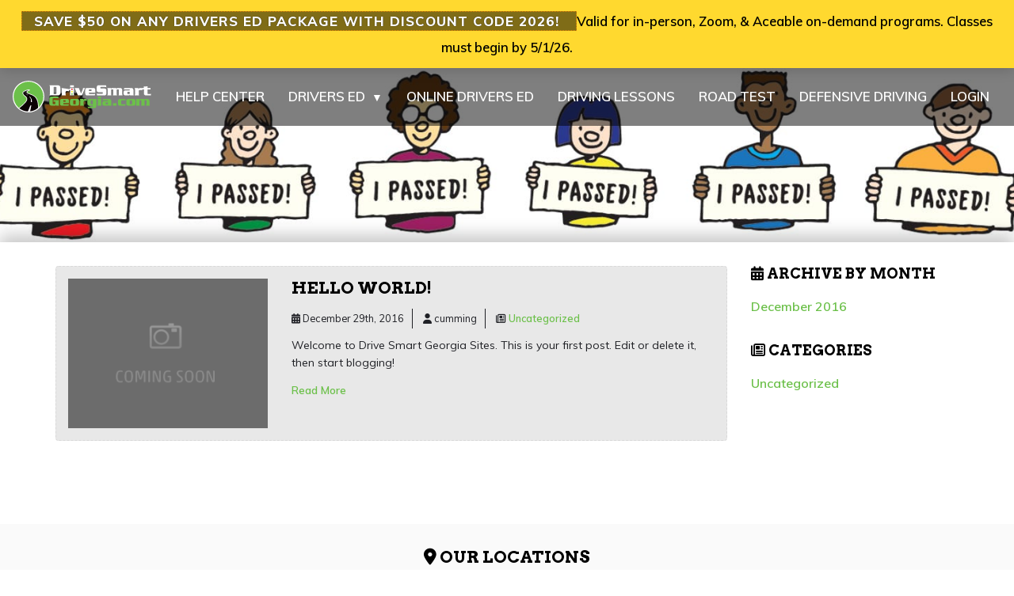

--- FILE ---
content_type: text/html; charset=UTF-8
request_url: https://drivesmartgeorgia.com/cumming/author/cumming/
body_size: 12653
content:
<!DOCTYPE html>
<html lang="en-US">
    <head>
        <meta charset="UTF-8" />
        <title>cumming, Author at Drive Smart Georgia, Cumming Drive Smart Georgia</title>
        <meta name="viewport" content="width=device-width, initial-scale=1.0, maximum-scale=1.0, user-scalable=no" />
		<meta http-equiv="X-UA-Compatible" content="IE=edge">
		<meta name="author" content="Drive Smart Georgia">
        <link rel="profile" href="https://gmpg.org/xfn/11" />
        <link rel="pingback" href="https://drivesmartgeorgia.com/cumming/xmlrpc.php" />
        <link rel="icon" type="image/png" href="/favicon.png">
			<link rel="stylesheet" href="https://maxcdn.bootstrapcdn.com/font-awesome/4.7.0/css/font-awesome.min.css">
		<link href="https://fonts.googleapis.com/css?family=Arvo:400,700|Muli:300,400,600,800" rel="stylesheet">
        <meta name='robots' content='index, follow, max-image-preview:large, max-snippet:-1, max-video-preview:-1' />

<!-- Google Tag Manager for WordPress by gtm4wp.com -->
<script data-cfasync="false" data-pagespeed-no-defer>
	var gtm4wp_datalayer_name = "dataLayer";
	var dataLayer = dataLayer || [];
	const gtm4wp_use_sku_instead = 1;
	const gtm4wp_currency = 'USD';
	const gtm4wp_product_per_impression = 10;
	const gtm4wp_clear_ecommerce = false;
	const gtm4wp_datalayer_max_timeout = 2000;
</script>
<!-- End Google Tag Manager for WordPress by gtm4wp.com -->
	<!-- This site is optimized with the Yoast SEO plugin v26.7 - https://yoast.com/wordpress/plugins/seo/ -->
	<link rel="canonical" href="https://drivesmartgeorgia.com/cumming/author/cumming/" />
	<meta property="og:locale" content="en_US" />
	<meta property="og:type" content="profile" />
	<meta property="og:title" content="cumming, Author at Drive Smart Georgia, Cumming" />
	<meta property="og:url" content="https://drivesmartgeorgia.com/cumming/author/cumming/" />
	<meta property="og:site_name" content="Drive Smart Georgia, Cumming" />
	<meta property="og:image" content="https://secure.gravatar.com/avatar/83b614bfe173dfc29f74b5d96373c784?s=500&d=mm&r=g" />
	<meta name="twitter:card" content="summary_large_image" />
	<script type="application/ld+json" class="yoast-schema-graph">{"@context":"https://schema.org","@graph":[{"@type":"ProfilePage","@id":"https://drivesmartgeorgia.com/cumming/author/cumming/","url":"https://drivesmartgeorgia.com/cumming/author/cumming/","name":"cumming, Author at Drive Smart Georgia, Cumming","isPartOf":{"@id":"https://drivesmartgeorgia.com/cumming/#website"},"breadcrumb":{"@id":"https://drivesmartgeorgia.com/cumming/author/cumming/#breadcrumb"},"inLanguage":"en-US","potentialAction":[{"@type":"ReadAction","target":["https://drivesmartgeorgia.com/cumming/author/cumming/"]}]},{"@type":"BreadcrumbList","@id":"https://drivesmartgeorgia.com/cumming/author/cumming/#breadcrumb","itemListElement":[{"@type":"ListItem","position":1,"name":"Home","item":"https://drivesmartgeorgia.com/cumming/"},{"@type":"ListItem","position":2,"name":"Archives for cumming"}]},{"@type":"WebSite","@id":"https://drivesmartgeorgia.com/cumming/#website","url":"https://drivesmartgeorgia.com/cumming/","name":"Drive Smart Georgia, Cumming","description":"Just another Drive Smart Georgia Sites site","potentialAction":[{"@type":"SearchAction","target":{"@type":"EntryPoint","urlTemplate":"https://drivesmartgeorgia.com/cumming/?s={search_term_string}"},"query-input":{"@type":"PropertyValueSpecification","valueRequired":true,"valueName":"search_term_string"}}],"inLanguage":"en-US"},{"@type":"Person","@id":"https://drivesmartgeorgia.com/cumming/#/schema/person/c64d12127b12d773f1fa3280888cd2d1","name":"cumming","image":{"@type":"ImageObject","inLanguage":"en-US","@id":"https://drivesmartgeorgia.com/cumming/#/schema/person/image/","url":"https://secure.gravatar.com/avatar/fa6ddac4a77ffc6b73b346cddb851bde46303c656280bbf920199eea54e265cc?s=96&d=mm&r=g","contentUrl":"https://secure.gravatar.com/avatar/fa6ddac4a77ffc6b73b346cddb851bde46303c656280bbf920199eea54e265cc?s=96&d=mm&r=g","caption":"cumming"},"mainEntityOfPage":{"@id":"https://drivesmartgeorgia.com/cumming/author/cumming/"}}]}</script>
	<!-- / Yoast SEO plugin. -->


<link rel='dns-prefetch' href='//use.fontawesome.com' />
<style id='wp-img-auto-sizes-contain-inline-css' type='text/css'>
img:is([sizes=auto i],[sizes^="auto," i]){contain-intrinsic-size:3000px 1500px}
/*# sourceURL=wp-img-auto-sizes-contain-inline-css */
</style>
<link rel='stylesheet' id='wp-block-library-css' href='https://drivesmartgeorgia.com/cumming/wp-includes/css/dist/block-library/style.min.css?ver=6.9' type='text/css' media='all' />
<style id='global-styles-inline-css' type='text/css'>
:root{--wp--preset--aspect-ratio--square: 1;--wp--preset--aspect-ratio--4-3: 4/3;--wp--preset--aspect-ratio--3-4: 3/4;--wp--preset--aspect-ratio--3-2: 3/2;--wp--preset--aspect-ratio--2-3: 2/3;--wp--preset--aspect-ratio--16-9: 16/9;--wp--preset--aspect-ratio--9-16: 9/16;--wp--preset--color--black: #000000;--wp--preset--color--cyan-bluish-gray: #abb8c3;--wp--preset--color--white: #ffffff;--wp--preset--color--pale-pink: #f78da7;--wp--preset--color--vivid-red: #cf2e2e;--wp--preset--color--luminous-vivid-orange: #ff6900;--wp--preset--color--luminous-vivid-amber: #fcb900;--wp--preset--color--light-green-cyan: #7bdcb5;--wp--preset--color--vivid-green-cyan: #00d084;--wp--preset--color--pale-cyan-blue: #8ed1fc;--wp--preset--color--vivid-cyan-blue: #0693e3;--wp--preset--color--vivid-purple: #9b51e0;--wp--preset--gradient--vivid-cyan-blue-to-vivid-purple: linear-gradient(135deg,rgb(6,147,227) 0%,rgb(155,81,224) 100%);--wp--preset--gradient--light-green-cyan-to-vivid-green-cyan: linear-gradient(135deg,rgb(122,220,180) 0%,rgb(0,208,130) 100%);--wp--preset--gradient--luminous-vivid-amber-to-luminous-vivid-orange: linear-gradient(135deg,rgb(252,185,0) 0%,rgb(255,105,0) 100%);--wp--preset--gradient--luminous-vivid-orange-to-vivid-red: linear-gradient(135deg,rgb(255,105,0) 0%,rgb(207,46,46) 100%);--wp--preset--gradient--very-light-gray-to-cyan-bluish-gray: linear-gradient(135deg,rgb(238,238,238) 0%,rgb(169,184,195) 100%);--wp--preset--gradient--cool-to-warm-spectrum: linear-gradient(135deg,rgb(74,234,220) 0%,rgb(151,120,209) 20%,rgb(207,42,186) 40%,rgb(238,44,130) 60%,rgb(251,105,98) 80%,rgb(254,248,76) 100%);--wp--preset--gradient--blush-light-purple: linear-gradient(135deg,rgb(255,206,236) 0%,rgb(152,150,240) 100%);--wp--preset--gradient--blush-bordeaux: linear-gradient(135deg,rgb(254,205,165) 0%,rgb(254,45,45) 50%,rgb(107,0,62) 100%);--wp--preset--gradient--luminous-dusk: linear-gradient(135deg,rgb(255,203,112) 0%,rgb(199,81,192) 50%,rgb(65,88,208) 100%);--wp--preset--gradient--pale-ocean: linear-gradient(135deg,rgb(255,245,203) 0%,rgb(182,227,212) 50%,rgb(51,167,181) 100%);--wp--preset--gradient--electric-grass: linear-gradient(135deg,rgb(202,248,128) 0%,rgb(113,206,126) 100%);--wp--preset--gradient--midnight: linear-gradient(135deg,rgb(2,3,129) 0%,rgb(40,116,252) 100%);--wp--preset--font-size--small: 13px;--wp--preset--font-size--medium: 20px;--wp--preset--font-size--large: 36px;--wp--preset--font-size--x-large: 42px;--wp--preset--spacing--20: 0.44rem;--wp--preset--spacing--30: 0.67rem;--wp--preset--spacing--40: 1rem;--wp--preset--spacing--50: 1.5rem;--wp--preset--spacing--60: 2.25rem;--wp--preset--spacing--70: 3.38rem;--wp--preset--spacing--80: 5.06rem;--wp--preset--shadow--natural: 6px 6px 9px rgba(0, 0, 0, 0.2);--wp--preset--shadow--deep: 12px 12px 50px rgba(0, 0, 0, 0.4);--wp--preset--shadow--sharp: 6px 6px 0px rgba(0, 0, 0, 0.2);--wp--preset--shadow--outlined: 6px 6px 0px -3px rgb(255, 255, 255), 6px 6px rgb(0, 0, 0);--wp--preset--shadow--crisp: 6px 6px 0px rgb(0, 0, 0);}:where(.is-layout-flex){gap: 0.5em;}:where(.is-layout-grid){gap: 0.5em;}body .is-layout-flex{display: flex;}.is-layout-flex{flex-wrap: wrap;align-items: center;}.is-layout-flex > :is(*, div){margin: 0;}body .is-layout-grid{display: grid;}.is-layout-grid > :is(*, div){margin: 0;}:where(.wp-block-columns.is-layout-flex){gap: 2em;}:where(.wp-block-columns.is-layout-grid){gap: 2em;}:where(.wp-block-post-template.is-layout-flex){gap: 1.25em;}:where(.wp-block-post-template.is-layout-grid){gap: 1.25em;}.has-black-color{color: var(--wp--preset--color--black) !important;}.has-cyan-bluish-gray-color{color: var(--wp--preset--color--cyan-bluish-gray) !important;}.has-white-color{color: var(--wp--preset--color--white) !important;}.has-pale-pink-color{color: var(--wp--preset--color--pale-pink) !important;}.has-vivid-red-color{color: var(--wp--preset--color--vivid-red) !important;}.has-luminous-vivid-orange-color{color: var(--wp--preset--color--luminous-vivid-orange) !important;}.has-luminous-vivid-amber-color{color: var(--wp--preset--color--luminous-vivid-amber) !important;}.has-light-green-cyan-color{color: var(--wp--preset--color--light-green-cyan) !important;}.has-vivid-green-cyan-color{color: var(--wp--preset--color--vivid-green-cyan) !important;}.has-pale-cyan-blue-color{color: var(--wp--preset--color--pale-cyan-blue) !important;}.has-vivid-cyan-blue-color{color: var(--wp--preset--color--vivid-cyan-blue) !important;}.has-vivid-purple-color{color: var(--wp--preset--color--vivid-purple) !important;}.has-black-background-color{background-color: var(--wp--preset--color--black) !important;}.has-cyan-bluish-gray-background-color{background-color: var(--wp--preset--color--cyan-bluish-gray) !important;}.has-white-background-color{background-color: var(--wp--preset--color--white) !important;}.has-pale-pink-background-color{background-color: var(--wp--preset--color--pale-pink) !important;}.has-vivid-red-background-color{background-color: var(--wp--preset--color--vivid-red) !important;}.has-luminous-vivid-orange-background-color{background-color: var(--wp--preset--color--luminous-vivid-orange) !important;}.has-luminous-vivid-amber-background-color{background-color: var(--wp--preset--color--luminous-vivid-amber) !important;}.has-light-green-cyan-background-color{background-color: var(--wp--preset--color--light-green-cyan) !important;}.has-vivid-green-cyan-background-color{background-color: var(--wp--preset--color--vivid-green-cyan) !important;}.has-pale-cyan-blue-background-color{background-color: var(--wp--preset--color--pale-cyan-blue) !important;}.has-vivid-cyan-blue-background-color{background-color: var(--wp--preset--color--vivid-cyan-blue) !important;}.has-vivid-purple-background-color{background-color: var(--wp--preset--color--vivid-purple) !important;}.has-black-border-color{border-color: var(--wp--preset--color--black) !important;}.has-cyan-bluish-gray-border-color{border-color: var(--wp--preset--color--cyan-bluish-gray) !important;}.has-white-border-color{border-color: var(--wp--preset--color--white) !important;}.has-pale-pink-border-color{border-color: var(--wp--preset--color--pale-pink) !important;}.has-vivid-red-border-color{border-color: var(--wp--preset--color--vivid-red) !important;}.has-luminous-vivid-orange-border-color{border-color: var(--wp--preset--color--luminous-vivid-orange) !important;}.has-luminous-vivid-amber-border-color{border-color: var(--wp--preset--color--luminous-vivid-amber) !important;}.has-light-green-cyan-border-color{border-color: var(--wp--preset--color--light-green-cyan) !important;}.has-vivid-green-cyan-border-color{border-color: var(--wp--preset--color--vivid-green-cyan) !important;}.has-pale-cyan-blue-border-color{border-color: var(--wp--preset--color--pale-cyan-blue) !important;}.has-vivid-cyan-blue-border-color{border-color: var(--wp--preset--color--vivid-cyan-blue) !important;}.has-vivid-purple-border-color{border-color: var(--wp--preset--color--vivid-purple) !important;}.has-vivid-cyan-blue-to-vivid-purple-gradient-background{background: var(--wp--preset--gradient--vivid-cyan-blue-to-vivid-purple) !important;}.has-light-green-cyan-to-vivid-green-cyan-gradient-background{background: var(--wp--preset--gradient--light-green-cyan-to-vivid-green-cyan) !important;}.has-luminous-vivid-amber-to-luminous-vivid-orange-gradient-background{background: var(--wp--preset--gradient--luminous-vivid-amber-to-luminous-vivid-orange) !important;}.has-luminous-vivid-orange-to-vivid-red-gradient-background{background: var(--wp--preset--gradient--luminous-vivid-orange-to-vivid-red) !important;}.has-very-light-gray-to-cyan-bluish-gray-gradient-background{background: var(--wp--preset--gradient--very-light-gray-to-cyan-bluish-gray) !important;}.has-cool-to-warm-spectrum-gradient-background{background: var(--wp--preset--gradient--cool-to-warm-spectrum) !important;}.has-blush-light-purple-gradient-background{background: var(--wp--preset--gradient--blush-light-purple) !important;}.has-blush-bordeaux-gradient-background{background: var(--wp--preset--gradient--blush-bordeaux) !important;}.has-luminous-dusk-gradient-background{background: var(--wp--preset--gradient--luminous-dusk) !important;}.has-pale-ocean-gradient-background{background: var(--wp--preset--gradient--pale-ocean) !important;}.has-electric-grass-gradient-background{background: var(--wp--preset--gradient--electric-grass) !important;}.has-midnight-gradient-background{background: var(--wp--preset--gradient--midnight) !important;}.has-small-font-size{font-size: var(--wp--preset--font-size--small) !important;}.has-medium-font-size{font-size: var(--wp--preset--font-size--medium) !important;}.has-large-font-size{font-size: var(--wp--preset--font-size--large) !important;}.has-x-large-font-size{font-size: var(--wp--preset--font-size--x-large) !important;}
/*# sourceURL=global-styles-inline-css */
</style>

<style id='classic-theme-styles-inline-css' type='text/css'>
/*! This file is auto-generated */
.wp-block-button__link{color:#fff;background-color:#32373c;border-radius:9999px;box-shadow:none;text-decoration:none;padding:calc(.667em + 2px) calc(1.333em + 2px);font-size:1.125em}.wp-block-file__button{background:#32373c;color:#fff;text-decoration:none}
/*# sourceURL=/wp-includes/css/classic-themes.min.css */
</style>
<link rel='stylesheet' id='wp-components-css' href='https://drivesmartgeorgia.com/cumming/wp-includes/css/dist/components/style.min.css?ver=6.9' type='text/css' media='all' />
<link rel='stylesheet' id='wp-preferences-css' href='https://drivesmartgeorgia.com/cumming/wp-includes/css/dist/preferences/style.min.css?ver=6.9' type='text/css' media='all' />
<link rel='stylesheet' id='wp-block-editor-css' href='https://drivesmartgeorgia.com/cumming/wp-includes/css/dist/block-editor/style.min.css?ver=6.9' type='text/css' media='all' />
<link rel='stylesheet' id='popup-maker-block-library-style-css' href='https://drivesmartgeorgia.com/cumming/wp-content/plugins/popup-maker/dist/packages/block-library-style.css?ver=dbea705cfafe089d65f1' type='text/css' media='all' />
<style id='font-awesome-svg-styles-default-inline-css' type='text/css'>
.svg-inline--fa {
  display: inline-block;
  height: 1em;
  overflow: visible;
  vertical-align: -.125em;
}
/*# sourceURL=font-awesome-svg-styles-default-inline-css */
</style>
<link rel='stylesheet' id='font-awesome-svg-styles-css' href='https://drivesmartgeorgia.com/cumming/wp-content/uploads/sites/2/font-awesome/v6.6.0/css/svg-with-js.css' type='text/css' media='all' />
<style id='font-awesome-svg-styles-inline-css' type='text/css'>
   .wp-block-font-awesome-icon svg::before,
   .wp-rich-text-font-awesome-icon svg::before {content: unset;}
/*# sourceURL=font-awesome-svg-styles-inline-css */
</style>
<link rel='stylesheet' id='dsg-accordion-and-menu-style-css' href='https://drivesmartgeorgia.com/cumming/wp-content/plugins/dsg-accordion-and-menu/style.css?ver=1.0' type='text/css' media='all' />
<link rel='stylesheet' id='woocommerce-layout-css' href='https://drivesmartgeorgia.com/cumming/wp-content/plugins/woocommerce/assets/css/woocommerce-layout.css?ver=10.4.3' type='text/css' media='all' />
<link rel='stylesheet' id='woocommerce-smallscreen-css' href='https://drivesmartgeorgia.com/cumming/wp-content/plugins/woocommerce/assets/css/woocommerce-smallscreen.css?ver=10.4.3' type='text/css' media='only screen and (max-width: 768px)' />
<link rel='stylesheet' id='woocommerce-general-css' href='https://drivesmartgeorgia.com/cumming/wp-content/plugins/woocommerce/assets/css/woocommerce.css?ver=10.4.3' type='text/css' media='all' />
<style id='woocommerce-inline-inline-css' type='text/css'>
.woocommerce form .form-row .required { visibility: visible; }
/*# sourceURL=woocommerce-inline-inline-css */
</style>
<link rel='stylesheet' id='wt-import-export-for-woo-css' href='https://drivesmartgeorgia.com/cumming/wp-content/plugins/wt-import-export-for-woo/public/css/wt-import-export-for-woo-public.css?ver=1.1.3' type='text/css' media='all' />
<link rel='stylesheet' id='style-css' href='https://drivesmartgeorgia.com/build/style.min.css' type='text/css' media='all' />
<link rel='stylesheet' id='addon-css' href='https://drivesmartgeorgia.com/build/addon.css' type='text/css' media='all' />
<link rel='stylesheet' id='font-awesome-official-css' href='https://use.fontawesome.com/releases/v6.6.0/css/all.css' type='text/css' media='all' integrity="sha384-h/hnnw1Bi4nbpD6kE7nYfCXzovi622sY5WBxww8ARKwpdLj5kUWjRuyiXaD1U2JT" crossorigin="anonymous" />
<link rel='stylesheet' id='sv-wc-payment-gateway-payment-form-css' href='https://drivesmartgeorgia.com/cumming/wp-content/plugins/woocommerce-gateway-authorize-net-aim/vendor/skyverge/wc-plugin-framework/woocommerce/payment-gateway/assets/css/frontend/sv-wc-payment-gateway-payment-form.min.css?ver=5.3.0' type='text/css' media='all' />
<link rel='stylesheet' id='font-awesome-official-v4shim-css' href='https://use.fontawesome.com/releases/v6.6.0/css/v4-shims.css' type='text/css' media='all' integrity="sha384-Heamg4F/EELwbmnBJapxaWTkcdX/DCrJpYgSshI5BkI7xghn3RvDcpG+1xUJt/7K" crossorigin="anonymous" />
<script type="text/javascript" src="https://drivesmartgeorgia.com/cumming/wp-includes/js/jquery/jquery.min.js?ver=3.7.1" id="jquery-core-js"></script>
<script type="text/javascript" src="https://drivesmartgeorgia.com/cumming/wp-includes/js/jquery/jquery-migrate.min.js?ver=3.4.1" id="jquery-migrate-js"></script>
<script type="text/javascript" src="https://drivesmartgeorgia.com/cumming/wp-content/plugins/woocommerce/assets/js/jquery-blockui/jquery.blockUI.min.js?ver=2.7.0-wc.10.4.3" id="wc-jquery-blockui-js" data-wp-strategy="defer"></script>
<script type="text/javascript" src="https://drivesmartgeorgia.com/cumming/wp-content/plugins/woocommerce/assets/js/js-cookie/js.cookie.min.js?ver=2.1.4-wc.10.4.3" id="wc-js-cookie-js" data-wp-strategy="defer"></script>
<script type="text/javascript" id="woocommerce-js-extra">
/* <![CDATA[ */
var woocommerce_params = {"ajax_url":"/cumming/wp-admin/admin-ajax.php","wc_ajax_url":"/cumming/?wc-ajax=%%endpoint%%","i18n_password_show":"Show password","i18n_password_hide":"Hide password"};
//# sourceURL=woocommerce-js-extra
/* ]]> */
</script>
<script type="text/javascript" src="https://drivesmartgeorgia.com/cumming/wp-content/plugins/woocommerce/assets/js/frontend/woocommerce.min.js?ver=10.4.3" id="woocommerce-js" data-wp-strategy="defer"></script>
<script type="text/javascript" id="wc_additional_fees_script-js-extra">
/* <![CDATA[ */
var add_fee_vars = {"add_fee_ajaxurl":"https://drivesmartgeorgia.com/cumming/wp-admin/admin-ajax.php","add_fee_nonce":"0630197745","add_fee_loader":"https://drivesmartgeorgia.com/cumming/wp-content/plugins/woocommerce-additional-fees/images/loading.gif","alert_ajax_error":"An internal server error occured in processing a request. Please try again or contact us. Thank you. "};
//# sourceURL=wc_additional_fees_script-js-extra
/* ]]> */
</script>
<script type="text/javascript" src="https://drivesmartgeorgia.com/cumming/wp-content/plugins/woocommerce-additional-fees/js/wc_additional_fees.js?ver=6.9" id="wc_additional_fees_script-js"></script>
<link rel="https://api.w.org/" href="https://drivesmartgeorgia.com/cumming/wp-json/" /><link rel="alternate" title="JSON" type="application/json" href="https://drivesmartgeorgia.com/cumming/wp-json/wp/v2/users/2" /><!-- start Simple Custom CSS and JS -->
<script type="text/javascript">
(function($) {
    $(document).ready(function() {
        // Target specifically the Roswell column by its class
        var $roswellCol = $('.col-roswell');

        // Update the clickable tel link
        $roswellCol.find('a.lead').attr('href', 'tel:7707410405');

        // Update the visible text
        $roswellCol.find('a.lead').text('770.741.0405');
    });
})(jQuery);
</script><!-- end Simple Custom CSS and JS -->
<!-- start Simple Custom CSS and JS -->
<style type="text/css">
/* hero image back to original*/
html body section.present {
    background: url("https://drivesmartgeorgia.com/build/img/WIP.webp") !important;
    background-position: center !important;
    background-repeat: no-repeat !important;
    background-size: cover !important;
}
</style>
<!-- end Simple Custom CSS and JS -->
<!-- start Simple Custom CSS and JS -->
<style type="text/css">
/* Location Box */ 

/* Base: make all items equal flexible columns */
.locations-footer .container-fluid .row > div {
    flex: 0 0 16.66%; /* 6 columns on desktop, same as col-sm-2 */
    max-width: 16.66%;
}

/* Convert .row to flex so we can control breakpoints easily */
.locations-footer .container-fluid .row {
    display: flex;
    flex-wrap: wrap;
}

/* Below 1700px → 3 columns */
@media (max-width: 1700px) {
    .locations-footer .container-fluid .row > div {
        flex: 0 0 33.33%;
        max-width: 33.33%;
		padding: 10px;
    }
}

/* Tablet (optional): 2 columns */
@media (max-width: 992px) {
    .locations-footer .container-fluid .row > div {
        flex: 0 0 50%;
        max-width: 50%;
    }
}

/* Mobile: 1 column */
@media (max-width: 576px) {
    .locations-footer .container-fluid .row > div {
        flex: 0 0 100%;
        max-width: 100%;
    }
}
</style>
<!-- end Simple Custom CSS and JS -->
<!-- start Simple Custom CSS and JS -->
<style type="text/css">
section.present {
    background: url(https://drivesmartgeorgia.com/wp-content/uploads/2025/11/Black-FridaySaleWebScene_111225.jpg);
    background-size: cover;
    background-position: bottom right;
}
.col-sm-4.starburst {
    visibility: hidden;
}

@media screen and (max-width:768px){
	  section.present {
        background-image: url(https://drivesmartgeorgia.com/wp-content/uploads/2025/11/Black-FridayMobileBackground_V4_111425-scaled.jpg);
        background-position: top center;
        background-size: 130% 100%;
    }
}</style>
<!-- end Simple Custom CSS and JS -->
<!-- start Simple Custom CSS and JS -->
<style type="text/css">
.locations-footer .col-sm-3 {
	padding: 20px !important;
}

.locations-footer.location-id-2 {
	.col-cumming {
		background-color: #d3d3d3 !important;
	}
}

.btn.current {
	color: #000;
  	font-weight: bold;
}</style>
<!-- end Simple Custom CSS and JS -->
<!-- start Simple Custom CSS and JS -->
<style type="text/css">
.starburst {
    margin-top: 15%;
	padding: 0;
}

.starburst img {
    padding: 0 0px 20px 0px;
    width: 60%;
}

.starburst a {
    padding: 10px 25px 10px 25px;
    font-size: 13px;
}

.starburst .lead-box {
	padding: 50px 0px;
    text-align: center;
}</style>
<!-- end Simple Custom CSS and JS -->
<!-- start Simple Custom CSS and JS -->
<style type="text/css">
.row.lessons-variations.greaetervariations .col-sm-6:nth-child(3) .btn {
    margin-top: 58px !important;
}

#discode{
	background-color: rgba(0,0,0,.5) !important;
    color: #fff !important;
    padding: 4px !important;
}
#hdiscode{
	background-color: rgba(0,0,0,.5) !important;
	border:none;
	text-shadow:none;
}

span#hdiscode {
    background: rgba(0, 0, 0, 0.08);
    padding: 1px 15px;
    border: 1px dotted #f08d00;
    color: #fff;
    font-weight: 800;
    text-shadow: 0 0 1px #000000;
    letter-spacing: 1px;
    text-transform: uppercase;
}
/*
@media sceen and (max-width:767px){
	header.main-header {
		top: 100px !important;
	}
}
*/
.woocommerce-store-notice.demo_store {
    color: #000;
    font-weight: 600;
	position: fixed !important;
	top: 0;
  	left: 0;
  	right: 0;
}
.woocommerce-store-notice.demo_store {
    position: fixed;
    top: 0;
}
@media screen and (max-width:767px){
	.subhead {
		margin-top: 70px !important;
	}
	/*
  .main-header {
    top: 155px !important;
  
}
	*/
}</style>
<!-- end Simple Custom CSS and JS -->

<!-- Google Tag Manager for WordPress by gtm4wp.com -->
<!-- GTM Container placement set to off -->
<script data-cfasync="false" data-pagespeed-no-defer type="text/javascript">
	var dataLayer_content = {"pagePostType":"post","pagePostType2":"author-post","pagePostAuthor":"cumming","cartContent":{"totals":{"applied_coupons":[],"discount_total":0,"subtotal":0,"total":0},"items":[]}};
	dataLayer.push( dataLayer_content );
</script>
<script data-cfasync="false" data-pagespeed-no-defer type="text/javascript">
	console.warn && console.warn("[GTM4WP] Google Tag Manager container code placement set to OFF !!!");
	console.warn && console.warn("[GTM4WP] Data layer codes are active but GTM container must be loaded using custom coding !!!");
</script>
<!-- End Google Tag Manager for WordPress by gtm4wp.com -->	<noscript><style>.woocommerce-product-gallery{ opacity: 1 !important; }</style></noscript>
	<style type="text/css">.recentcomments a{display:inline !important;padding:0 !important;margin:0 !important;}</style>		<style type="text/css" id="wp-custom-css">
			#driving-lessons .col-sm-6.featured {
	float: none; margin: 0 auto;
}
@media only screen and (max-width:767px){

	p.demo_store{
		position:absolute !important;
		top:80px;
				z-index:9 !important;

	}

}
#terms_of_service{
	margin-top:0px;
	margin-right:10px;
	margin-left:5px;
	position:relative !important;
}
@media only screen and (max-width: 600px) { .box div { min-height: auto !important; } }

		</style>
		        <script type="text/javascript">
/*
<!--//--><![CDATA[//><!--
(function(i,s,o,g,r,a,m){i["GoogleAnalyticsObject"]=r;i[r]=i[r]||function(){(i[r].q=i[r].q||[]).push(arguments)},i[r].l=1*new Date();a=s.createElement(o),m=s.getElementsByTagName(o)[0];a.async=1;a.src=g;m.parentNode.insertBefore(a,m)})(window,document,"script","//www.google-analytics.com/analytics.js","ga");ga("create", "UA-9258029-1", {"cookieDomain":"auto"});ga("require", "displayfeatures");ga("set", "anonymizeIp", true);ga("send", "pageview");
//--><!]]>
*/
</script>

<!-- Google Tag Manager -->
<script>(function(w,d,s,l,i){w[l]=w[l]||[];w[l].push({'gtm.start':
new Date().getTime(),event:'gtm.js'});var f=d.getElementsByTagName(s)[0],
j=d.createElement(s),dl=l!='dataLayer'?'&l='+l:'';j.async=true;j.src=
'https://www.googletagmanager.com/gtm.js?id='+i+dl;f.parentNode.insertBefore(j,f);
})(window,document,'script','dataLayer','GTM-T5538D9');</script>
<!-- End Google Tag Manager -->
        <!-- Facebook Pixel Code -->
<script>
!function(f,b,e,v,n,t,s){if(f.fbq)return;n=f.fbq=function(){n.callMethod?
n.callMethod.apply(n,arguments):n.queue.push(arguments)};if(!f._fbq)f._fbq=n;
n.push=n;n.loaded=!0;n.version='2.0';n.queue=[];t=b.createElement(e);t.async=!0;
t.src=v;s=b.getElementsByTagName(e)[0];s.parentNode.insertBefore(t,s)}(window,
document,'script','//connect.facebook.net/en_US/fbevents.js');

fbq('init', '995930830501988');
fbq('track', 'PageView');
fbq('track', 'ViewContent');
</script>
<noscript><img height='1' width='1' style='display:none' src='https://www.facebook.com/tr?id=995930830501988&ev=PageView&noscript=1' /></noscript>
<!-- End Facebook Pixel Code -->            <link rel='stylesheet' id='wc-blocks-style-css' href='https://drivesmartgeorgia.com/cumming/wp-content/plugins/woocommerce/assets/client/blocks/wc-blocks.css?ver=wc-10.4.3' type='text/css' media='all' />
</head>
			<body>
	    
	    <!-- Google Tag Manager (noscript) -->
<noscript><iframe src="https://www.googletagmanager.com/ns.html?id=GTM-T5538D9"
height="0" width="0" style="display:none;visibility:hidden"></iframe></noscript>
<!-- End Google Tag Manager (noscript) -->

	
<script type="text/javascript"> _linkedin_data_partner_id = "328892"; </script><script type="text/javascript"> (function(){var s = document.getElementsByTagName("script")[0]; var b = document.createElement("script"); b.type = "text/javascript";b.async = true; b.src = "https://snap.licdn.com/li.lms-analytics/insight.min.js"; s.parentNode.insertBefore(b, s);})(); </script> <noscript> <img height="1" width="1" style="display:none;" alt="" src="https://dc.ads.linkedin.com/collect/?pid=328892&fmt=gif" /> </noscript>	<header class="main-header">

		<nav class="navbar darkHeader">
		    <div class="container-fluid">
				<div class="navbar-header">
					<button type="button" class="navbar-toggle collapsed" data-toggle="collapse" data-target="#navigation">
					<span class="sr-only">Toggle navigation</span>
					<i class="fa fa-bars"></i>
					</button>
					<a class="navbar-brand" href="/"><img src="/build/img/logo-white.svg" class="logo" alt="" /></a>
				</div>
				<div id="navigation" class="navbar-collapse collapse">
					<ul class="nav navbar-nav navbar-right">    <li><a href="https://help.drivesmartgeorgia.com">HELP CENTER</a></li>    <li class="dsg-dropdown">	<a href="#">DRIVERS ED<span class="arrow">▼</span></a>	<ul>	    <li><a href="https://drivesmartgeorgia.com/courses/drivers-ed/">DRIVERS ED OVERVIEW </a></li>	    <li><a href="https://drivesmartgeorgia.com/schedule/">DRIVERS ED SCHEDULE</a></li>	    <li><a href="https://drivesmartgeorgia.com/scholarship/">DRIVERS ED SCHOLARSHIP</a></li>	</ul>    </li>    <li><a href="https://drivesmartgeorgia.com/courses/online-drivers-ed/">ONLINE DRIVERS ED</a></li>    <li><a href="https://drivesmartgeorgia.com/courses/driving-lessons/">DRIVING LESSONS</a></li>    <li><a href="https://drivesmartgeorgia.com/courses/road-test/">ROAD TEST</a></li>    <li><a href="https://drivesmartgeorgia.com/courses/georgia-defensive-driving">DEFENSIVE DRIVING</a></li>    <li><a href="#" data-toggle="modal" data-target="#loginOverlay">LOGIN</a></li></ul>	
				</div>
		      <!--/.nav-collapse -->
		    </div>
		    <!--/.container-fluid -->
		</nav>

	</header>
	
	<div class="subhead" style="min-height: 220px; background: url('https://drivesmartgeorgia.com//build/img/header.jpg') no-repeat;background-size: cover;background-position: center center"></div>

<main class="blog">
	<div class="container">
		<div class="row">
			<div class="col-sm-9">
			

		
		<article class="p-box">
			<div class="row">
				<div class="col-sm-4">
					<a href="https://drivesmartgeorgia.com/cumming/2016/12/29/hello-world/"><img src="https://drivesmartgeorgia.com//build/img/placeholder.png" class="img-responsive" alt=""></a>
				</div>
				<div class="col-sm-8">
					<h2><a href="https://drivesmartgeorgia.com/cumming/2016/12/29/hello-world/">Hello world!</a></h2>
					<ul class="meta">
						<li><i class="fa fa-calendar"></i> December 29th, 2016</li>
						<li> <i class="fa fa-user"></i> cumming</li>
						<li> <i class="fa fa-newspaper-o"></i> <a href="https://drivesmartgeorgia.com/cumming/category/uncategorized/">Uncategorized</a></li>
					</ul>
					<p>Welcome to Drive Smart Georgia Sites. This is your first post. Edit or delete it, then start blogging!</p>
					<div><a class="" href="https://drivesmartgeorgia.com/cumming/2016/12/29/hello-world/">Read More</a></div>
				</div>
			</div>
			
        </article>


			</div>
			<div class="col-sm-3">
				<div class="widget">
	<h3><i class="fa fa-calendar"></i> Archive by Month</h3>
	<ul>
			<li><a href='https://drivesmartgeorgia.com/cumming/2016/12/'>December 2016</a></li>
	</ul>
</div>
<div class="widget">
	<h3><i class="fa fa-newspaper-o"></i> Categories</h3>
	<ul>
	    	<li class="cat-item cat-item-1"><a href="https://drivesmartgeorgia.com/cumming/category/uncategorized/">Uncategorized</a>
</li>
	</ul>
</div>			</div>
		</div>
		<div class="row">
	<div class="col-sm-12">
		<nav class="pagination">
		  		</nav>
	</div>
</div>	</div>
</main>

<section class="locations-footer text-center location-id-2" style="padding-bottom:30px">
  <div class="container-fluid">
    <h2><i class="fa fa-map-marker"></i> Our Locations</h2>
    <div class="row">
              <div class="col-sm-2 col-cumming">
        <img src="/build/img/cumming.jpg" alt="Cumming Drivers Ed" class="img-responsive">
        <h3>Cumming</h3>
        <a href="tel:(470) 239-4294" class="lead">470.239.4294</a>
        <p>1790 Peachtree Parkway, Suite 202 <br> Cumming, GA 30041</p>
        <!-- <a href="/cumming" class="btn brand">View Location</a> -->
        <a href="/cumming/" class="btn brand view ">view Location</a>
      </div>
      <div class="col-sm-2 col-milton">
        <img src="/wp-content/uploads/2025/10/milton_crabapple.jpg" alt="Milton Drivers Ed" class="img-responsive">
        <h3>Milton</h3>
        <a href="tel:(770) 232-0903" class="lead">770.628.7540</a>
        <p>850 Mayfield Road, Suite L-9 <br>
        Milton, GA 30009</p>
          <a href="/milton/" class="btn brand view ">view Location</a>
      </div>
       <div class="col-sm-2 col-johns-creek">
        <img src="/build/img/johns-creek.jpg" alt="Johns Creek Drivers Ed" class="img-responsive">
        <h3>Johns Creek</h3>
        <a href="tel:(770) 232-0903" class="lead">770.232.0903</a>
        <p>11380 Southbridge Pkwy., Suite 220 <br>
        Alpharetta, GA 30022</p>
          <!-- <a href="/johns-creek/" class="btn brand">View Location</a> -->
          <a href="/johns-creek/" class="btn brand view ">view Location</a>
      </div>
 <div class="col-sm-2 col-alpharetta">
				<img src="/build/img/alpharetta.jpg" alt="Alpharetta Drivers Ed" class="img-responsive">
				<h3>Alpharetta</h3>
				<a href="tel:(770) 232-0900" class="lead">770.232.0900</a>
				<p>5354 McGinnis Ferry Rd., Suite 226B<br>
				Alpharetta, GA 30005</p>
				<!-- <a href="/alpharetta" class="btn brand">View Location</a> -->
        <a href="/alpharetta/" class="btn brand view ">view Location</a>
			</div>
      <div class="col-sm-2 col-suwanee">
        <img src="/wp-content/uploads/2025/10/Suwanee-Kidseps.jpg" alt="Suwanee Drivers Ed" class="img-responsive">
        <h3>Suwanee</h3>
        <a href="tel:(770) 741-0455" class="lead">770.741.0455</a>
        <p>970 Peachtree Industrial Blvd, Suite 13<br>Suwanee, GA 30024</p>
        <!-- <a href="/suwanee" class="btn brand">View Location</a> -->
        <a href="/suwanee/" class="btn brand view ">view Location</a>
      </div>
      <div class="col-sm-2 col-roswell">
         <img src="/wp-content/uploads/2025/10/Roswell-Kids58.jpg" alt="Roswell Drivers Ed" class="img-responsive">
        <h3>Roswell</h3>
        <a href="tel:(770) 741-0455" class="lead">770.741.0455</a>
        <p>590 W Crossville Road, Suite 204 <br> Roswell, GA 30075</p>
        <!-- <a href="/roswell" class="btn brand">View Location</a> -->
        <a href="/roswell/" class="btn brand view ">view Location</a>
      </div>
           
    </div>
  </div>
</section>	<section class="latest">
		<div class="container">
			<div class="row">
				<div class="col-sm-6">
					<h2>The DSG Blog</h2>


					<article class="latest-post">
						<h3>Driver’s Ed sale: Save $50 on ALL Driver’s Ed packages</h3><p>Start the new year on the road to confidence and independence &#8211; while saving money! For a limited time, Drive Smart Georgia is offering <strong ...</p><a href="https://drivesmartgeorgia.com/blog/drivers-ed-sale-2026/"> Read More!</a></p>					</article>

				</div>
				<div class="col-sm-6">
					<h2>Get Social</h2>
					<p>Follow us on social media for announcements and exclusive offers</p>
					<a href="https://www.facebook.com/pages/Drive-Smart-Georgia/157451447651366" class="fa fa-3x fa-fw fa-facebook-official"></a>
					<a href="https://twitter.com/drivesmartga" class="fa fa-3x fa-fw fa-twitter"></a>
<!--
					<a href="https://plus.google.com/+Drivesmartgeorgia" class="fa fa-3x fa-fw fa-google-plus"></a>
					<a href="http://instagram.com/drivesmartga" class="fa fa-3x fa-fw fa-instagram"></a>
-->
				</div>
			</div>
		</div>
	</section>
	<section class="subscribe">
		<div class="container">
			<div class="row">
				<div class="col-sm-8 text-right">
					<h2>Join our Newsletter</h2>
					<p>Our newsletter includes the latest announcements, offers and scheduling releases</p>
				</div>
				<div class="col-sm-4">
					<a href="https://lp.constantcontactpages.com/sl/Hr90jXp/DriveSmartGeorgia" class="btn trans btn-block" target="_blank">Subscribe <i class="fa fa-envelope fa-fw"></i></a>
				</div>


			</div>
		</div>
	</section>
	<footer>
		<div class="container">
			<div class="row">
				<div class="col-sm-8">
					<div class="row">
						<div class="col-sm-4">
							<h4>Our Services</h4>
							<ul class="footer-menu">
    <li><a href="/courses/drivers-ed">Drivers Ed Class</a></li>
    <li><a href="/courses/online-drivers-ed">Online Drivers Ed</a></li>
    <li><a href="/courses/driving-lessons">In-Car Driving Lessons</a></li>
    <li><a href="/courses/road-test">On-Site Road Test</a></li>

    <!-- Accordion Parent -->
    <li class="accordion-parent">
        <button class="accordion-toggle">Defensive Driving</button>

        <ul class="accordion-content">
            <li><a href="/courses/georgia-defensive-driving">Defensive Driving Overview</a></li>
            <li><a href="/defensive-driving-in-georgia-cities-we-serve">Defensive Driving Locations</a></li>
        </ul>
    </li>
</ul>
						</div>
						<div class="col-sm-4">
							<h4>About Us</h4>
							<ul>
								<li><a href="/courses/">Courses & Pricing</a></li>
								<li><a href="/locations">Locations</a></li>
								<li><a href="/schedule">Drivers Ed Class Schedule</a></li>
								<li><a href="/scholarship">Drivers Ed Scholarship Grant</a></li>
								<li><a href="/refund-policy">Refund Policy</a></li>
							</ul>
						</div>
						<div class="col-sm-4">
							<h4>Resources</h4>
							<ul>
								<li><a href="https://help.drivesmartgeorgia.com">Help Center</a></li>
								<li><a href="/blog">Blog</a></li>
								<li><a href="/videos">Videos</a></li>
							</ul>
							<h4>Jobs</h4>
							<ul>
								<li><a href="/jobs/driving-instructor">Instructor</a></li>
							</ul>
						</div>
					</div>
				</div>
				<div class="col-sm-4">
					<a href="/"><img style="opacity: .8" class="img-responsive" src="/build/img/logo-greyscale.svg" alt="Drive Smart Georgia | Serving Johns Creek and Surroounding Areas"></a>
					<small style="color:white;display: block;text-align: right;">Powered by <a href="https://drivescout.com">Drive Scout</a></small>
					<div class="hours">Open Monday - Friday from 10:00 am - 4:00 pm</div>
				</div>
				<div class="col-sm-12">
					<div class="col-sm-5">
						<small style="color:#9c9c9c;padding-top: 15px;display: block">&copy; 2009 – 2026 Drive Smart Georgia, LLC. All Rights Reserved. <a href="/privacy-policy">Privacy Policy</a></small>
					</div>
					<div class="col-sm-7">
						<small style="color:#9c9c9c; padding-top: 15px; display: block; text-align: right;" class="licenses"><strong>Licenses:</strong> Johns Creek: Licenses #DT 528 and #TPT 528 <br> Cumming: Licenses #DT 670, #TPT 670, #RRP 10434 and DI 2369<br>Alpharetta: Licenses #DT 568 and #TPT 568<br> Milton: Licenses #DT 200006 and #TPT 200006</small>
					</div>
				</div>
			</div>
		</div>
	</footer>
<!--
	<aside class="locations">
		<h4><i class="fa fa-map-marker"></i> Locations</h4>
		<a href="tel:+17702320903">Johns Creek | 770.232.0903</a>
		<a href="tel:+17702320900">Alpharetta | 770.232.0900</a>
		<a href="#">Cumming | 770.232.0906</a>
	</aside>
-->
<aside style="display: none">
	<span>replace my brackets</span></aside>
<div id="video-overlay">
	<button id="close-vid"><i class="fa fa-close"></i></button>
	<div class="container">
		<div class="row">
			<div class="col-sm-12">
				<div class="embed-responsive embed-responsive-16by9" id="main-vid">
					
				</div>
			</div>
		</div>
	</div>
</div>

<script src="https://cdn.jsdelivr.net/scrollreveal.js/3.1.4/scrollreveal.min.js"></script>


<script type="speculationrules">
{"prefetch":[{"source":"document","where":{"and":[{"href_matches":"/cumming/*"},{"not":{"href_matches":["/cumming/wp-*.php","/cumming/wp-admin/*","/cumming/wp-content/uploads/sites/2/*","/cumming/wp-content/*","/cumming/wp-content/plugins/*","/cumming/wp-content/themes/dsg2019/*","/cumming/*\\?(.+)"]}},{"not":{"selector_matches":"a[rel~=\"nofollow\"]"}},{"not":{"selector_matches":".no-prefetch, .no-prefetch a"}}]},"eagerness":"conservative"}]}
</script>
<p role="complementary" aria-label="Store notice" class="woocommerce-store-notice demo_store" data-notice-id="698763ae414b83241e9c06d22489d7cb" style="display:none;"><span id="hdiscode">Save $50 on any Drivers Ed package with discount code 2026! </span> Valid for in-person, Zoom, &amp; Aceable on-demand programs. Classes must begin by 5/1/26. <a role="button" href="#" class="woocommerce-store-notice__dismiss-link">Dismiss</a></p><script type="text/javascript" src="https://drivesmartgeorgia.com/cumming/wp-content/plugins/dsg-accordion-and-menu//script.js?ver=1.0" id="dsg-accordion-and-menu-js-js"></script>
<script type="text/javascript" src="https://drivesmartgeorgia.com/cumming/wp-content/plugins/duracelltomi-google-tag-manager/dist/js/gtm4wp-form-move-tracker.js?ver=1.22.3" id="gtm4wp-form-move-tracker-js"></script>
<script type="text/javascript" src="https://drivesmartgeorgia.com/cumming/wp-content/plugins/duracelltomi-google-tag-manager/dist/js/gtm4wp-ecommerce-generic.js?ver=1.22.3" id="gtm4wp-ecommerce-generic-js"></script>
<script type="text/javascript" src="https://drivesmartgeorgia.com/cumming/wp-content/plugins/duracelltomi-google-tag-manager/dist/js/gtm4wp-woocommerce.js?ver=1.22.3" id="gtm4wp-woocommerce-js"></script>
<script type="text/javascript" id="global-js-js-extra">
/* <![CDATA[ */
var the_theme = {"url":"https://drivesmartgeorgia.com/","ajax_url":"https://drivesmartgeorgia.com//wp-admin/admin-ajax.php","theme_path":"https://drivesmartgeorgia.com/cumming/wp-content/themes/dsg2019","page":""};
//# sourceURL=global-js-js-extra
/* ]]> */
</script>
<script type="text/javascript" src="https://drivesmartgeorgia.com//build/main.min.js?ver=1769360970" id="global-js-js"></script>
<script type="text/javascript" src="https://drivesmartgeorgia.com/cumming/wp-content/plugins/woocommerce/assets/js/sourcebuster/sourcebuster.min.js?ver=10.4.3" id="sourcebuster-js-js"></script>
<script type="text/javascript" id="wc-order-attribution-js-extra">
/* <![CDATA[ */
var wc_order_attribution = {"params":{"lifetime":1.0e-5,"session":30,"base64":false,"ajaxurl":"https://drivesmartgeorgia.com/cumming/wp-admin/admin-ajax.php","prefix":"wc_order_attribution_","allowTracking":true},"fields":{"source_type":"current.typ","referrer":"current_add.rf","utm_campaign":"current.cmp","utm_source":"current.src","utm_medium":"current.mdm","utm_content":"current.cnt","utm_id":"current.id","utm_term":"current.trm","utm_source_platform":"current.plt","utm_creative_format":"current.fmt","utm_marketing_tactic":"current.tct","session_entry":"current_add.ep","session_start_time":"current_add.fd","session_pages":"session.pgs","session_count":"udata.vst","user_agent":"udata.uag"}};
//# sourceURL=wc-order-attribution-js-extra
/* ]]> */
</script>
<script type="text/javascript" src="https://drivesmartgeorgia.com/cumming/wp-content/plugins/woocommerce/assets/js/frontend/order-attribution.min.js?ver=10.4.3" id="wc-order-attribution-js"></script>
<script type="text/javascript" src="https://drivesmartgeorgia.com/cumming/wp-content/plugins/woocommerce/assets/js/jquery-payment/jquery.payment.min.js?ver=3.0.0-wc.10.4.3" id="wc-jquery-payment-js" data-wp-strategy="defer"></script>
<script type="text/javascript" id="sv-wc-payment-gateway-payment-form-js-extra">
/* <![CDATA[ */
var sv_wc_payment_gateway_payment_form_params = {"card_number_missing":"Card number is missing","card_number_invalid":"Card number is invalid","card_number_digits_invalid":"Card number is invalid (only digits allowed)","card_number_length_invalid":"Card number is invalid (wrong length)","cvv_missing":"Card security code is missing","cvv_digits_invalid":"Card security code is invalid (only digits are allowed)","cvv_length_invalid":"Card security code is invalid (must be 3 or 4 digits)","card_exp_date_invalid":"Card expiration date is invalid","check_number_digits_invalid":"Check Number is invalid (only digits are allowed)","check_number_missing":"Check Number is missing","drivers_license_state_missing":"Drivers license state is missing","drivers_license_number_missing":"Drivers license number is missing","drivers_license_number_invalid":"Drivers license number is invalid","account_number_missing":"Account Number is missing","account_number_invalid":"Account Number is invalid (only digits are allowed)","account_number_length_invalid":"Account number is invalid (must be between 5 and 17 digits)","routing_number_missing":"Routing Number is missing","routing_number_digits_invalid":"Routing Number is invalid (only digits are allowed)","routing_number_length_invalid":"Routing number is invalid (must be 9 digits)"};
//# sourceURL=sv-wc-payment-gateway-payment-form-js-extra
/* ]]> */
</script>
<script type="text/javascript" src="https://drivesmartgeorgia.com/cumming/wp-content/plugins/woocommerce-gateway-authorize-net-aim/vendor/skyverge/wc-plugin-framework/woocommerce/payment-gateway/assets/js/frontend/sv-wc-payment-gateway-payment-form.min.js?ver=5.3.0" id="sv-wc-payment-gateway-payment-form-js"></script>
<script type="text/javascript" id="wc-authorize-net-aim-js-extra">
/* <![CDATA[ */
var wc_authorize_net_aim_params = {"accept_js_enabled":"","login_id":"5hb7R2TpxTB","client_key":"","general_error":"An error occurred, please try again or try an alternate form of payment.","ajax_url":"https://drivesmartgeorgia.com/cumming/wp-admin/admin-ajax.php","ajax_log":"1","ajax_log_nonce":"e9b7f866e3"};
//# sourceURL=wc-authorize-net-aim-js-extra
/* ]]> */
</script>
<script type="text/javascript" src="https://drivesmartgeorgia.com/cumming/wp-content/plugins/woocommerce-gateway-authorize-net-aim/assets/js/frontend/wc-authorize-net-aim.min.js?ver=3.14.6" id="wc-authorize-net-aim-js"></script>
<script>

	window.sr = ScrollReveal();

	jQuery(document).ready(function($) {
		$('#open-vid').click(function() {
			console.log('clicked');
			$('#video-overlay').fadeIn();
			$("#main-vid").html('<video width="320" height="240" controls autoplay> <source src="/build/vid/DriveSmartGeorgia_011725.mp4" type="video/mp4">Your browser does not support the video tag.</video>');
		});

		$('#close-vid').click(function() {
			$('#video-overlay').fadeOut();
			$("#main-vid").html('');
		});

		//demo_store
		var headerHeight = $('.demo_store').outerHeight();

        var padBody = function(){
        	var headerHeight = $('.demo_store').outerHeight();
			$('body').css('padding-top', headerHeight+'px');
			$('header').css('top', headerHeight+'px');
		};

		setTimeout(padBody, 100);
				jQuery(window).resize(padBody);

	});





</script>
<div style="margin-top:75px;" class="modal fade" id="loginOverlay" tabindex="-1" role="dialog">
  <div class="modal-dialog" role="document">
    <div class="modal-content">
      <div class="modal-header">
        <h5 class="modal-title" style="display: inline-block;">Login</h5>
        <button type="button" class="close" data-dismiss="modal" aria-label="Close">
          <span aria-hidden="true">&times;</span>
        </button>
      </div>
      <div class="modal-body text-center">
        <p>Log in with your account for Scheduling:</p>
        <a href="https://app.drivescout.com/login" class="btn brand">Log In For Scheduling</a>
        <p class="mt-2"><small><i class="fa fa-exclamation-circle text-warning"></i> To Sign Up/Register, you must purchase a Driving Lesson Package.</small></p>
        <hr>
        <p>Log in with your account for Online Driver's Ed:</p>
        <a href="https://driving.aceable.com/user/signin" class="btn brand">Log In For Driver's Ed</a>
      </div>
      <div class="modal-footer">
        <button type="button" class="btn secondary" data-dismiss="modal">Close</button>
      </div>
    </div>
  </div>
</div>


<div style="margin-top:75px;" class="modal fade" id="moneyBackOverlay" tabindex="-1" role="dialog">
  <div class="modal-dialog" role="document">
    <div class="modal-content">
      <div class="modal-header">
        <h5 class="modal-title" style="display:inline-block">Money Back Guarantee</h5>
        <button type="button" class="close" data-dismiss="modal" aria-label="Close">
          <span aria-hidden="true">&times;</span>
        </button>
      </div>
      <div class="modal-body text-center">
        <p>Defensive Driving is fully refundable if the student has not
completed the course, earned any certificates, and the refund request is made within 14
days of purchase. Need to reschedule to another class date? It’s super easy and free to
reschedule – just <a href="https://help.drivesmartgeorgia.com/en/articles/9788099-can-i-reschedule-my-defensive-driving-course-for-another-class-date">click here</a>.</p>
      </div>
      <div class="modal-footer">
        <button type="button" class="btn secondary" data-dismiss="modal">Close</button>
      </div>
    </div>
  </div>
</div></body>
</html>

--- FILE ---
content_type: text/css; charset=UTF-8
request_url: https://drivesmartgeorgia.com/cumming/wp-content/plugins/dsg-accordion-and-menu/style.css?ver=1.0
body_size: -152
content:
@media only screen and (max-width:767px){
.dsg-dropdown ul {
position: relative !important;
z-index: 999999 !important;
text-align: right !important;
}

}
.dsg-accordion h4 { margin-bottom: 2em; cursor: pointer; background: #e8e8e8; padding: 0.5em; display: block; }
.dsg-accordion h4 span { transition: all .2s ease-in-out; transform-origin: center; display: inline-block; font-size: 140%; padding: 1em; width: 15px; }
.dsg-accordion h4 span.open {transition: all .2s ease-in-out; transform-origin: center; transform: rotate(90deg);}
.dsg-accordion div { margin-bottom: 2em;  display: none; transition: all .2s ease-in-out; }
.dsg-accordion div.open { display: block; transition: all .2s ease-in-out; }

.dsg-dropdown { position: relative; }
.dsg-dropdown ul { position:fixed; background: rgba(0,0,0, 0.5); display: none; }
.dsg-dropdown ul.open { display: block; }
.dsg-dropdown li {padding:22px 0px 25px; display:block; width: 100%;}
/* Styling the arrow */
.arrow {
font-size:14px;
    display: inline-block;
    margin-left: 8px;
    transition: transform 0.3s ease;  /* Smooth transition for rotation */
}

/* Rotate arrow when the dropdown is open */
.dsg-dropdown.dropdown-open .arrow {
    transform: rotate(180deg);  /* Rotate the arrow */
}

--- FILE ---
content_type: text/css; charset=UTF-8
request_url: https://drivesmartgeorgia.com/build/addon.css
body_size: 653
content:
/*
.woocommerce-variation-add-to-cart .quantity{
	width: 25% !important;
    margin: 0 !important;
    float: left;
    text-align: left
}
*/

/*
.woocommerce-variation-add-to-cart .quantity .qty{
	width: 100% !important;
	height: 37px !important;
}
*/

ul.lead {
    text-align: left;
    font-size: 110%;
}

ul.lead li {
    list-style-type: disc;
}

.woocommerce-variation-add-to-cart .single_add_to_cart_button {
    width: 100% !important;
    float: left;
    padding: 8px 0;
}

.prodbox {
    padding: 10px;
    border-radius: 10px;
    background: #fff;
    box-shadow: 0px 0px 4px rgba(0, 0, 0, 0.1);
    margin-bottom: 30px;
    min-height: 480px;
}
div.product .prodbox form.cart {
    margin-bottom: 0;
}

span.posted_in,
.product_meta {
    display: none;
}

.woocommerce-tabs.wc-tabs-wrapper {
    display: none;
}

.related.products {
    display: none;
}

.woocommerce div.product p.price,
.woocommerce div.product span.price {
    color: #6cc04a;
    font-size: 180%;
}

.sold-out-overlay,
.sold-out-image {
    height: 98%;
    left: 0;
    position: absolute;
    top: 0;
    width: 100%;
}

.sold-out-overlay {
    background: #fff;
    opacity: 0.65;
    z-index: 2;
}

.sold-out-image {
    background-image: url("img/sold-out.png");
    background-position: center;
    background-repeat: no-repeat;
    background-size: contain;
    z-index: 3;
}

.col-sm-4 .sold-out-overlay,
.col-sm-4 .sold-out-image {
    height: 85%;
}

footer .hours {
    color: #fff;
    text-align: right;
}

@media screen and (max-width: 480px) {
    img.sold-out {
        left: 10;
    }
}

@media screen and (max-width: 480px) {
    header .logo {
        width: 190px;
        padding-top: 5px;
    }
    .online-description {
        padding: 0 10px;
    }
    .online-description p {
        font-size: 18px;
    }
}

@media screen and (min-width: 768px) {
    .modal-dialog {
        margin: 70px auto;
    }
    img.sold-out {
    }
}

@media screen and (max-width: 767px) {
    .modal-dialog {
        margin: 150px auto;
    }
}

p.demo_store {
    background: #ffd92f;
    color: #2b2b2b;
    font-family: "Muli";
    transition: all 0.1s ease-in-out;
    padding: 10px;
    font-size: 120%;
    font-weight: 600;
}
p.demo_store:hover {
    background: #ffc42f;
}
.demo_store span {
    background: rgba(0, 0, 0, 0.08);
    padding: 1px 15px;
    border: 1px dotted #f08d00;
    color: #fff;
    font-weight: 800;
    text-shadow: 0 0 1px #000000;
    letter-spacing: 1px;
    text-transform: uppercase;
}

@keyframes slidein {
    from {
        background: rgba(0, 0, 0, 0.1);
    }

    to {
        background: rgba(0, 194, 243, 0.1);
    }
}

.video-container {
    position: relative;
    padding-bottom: 56.25%; /* 16:9 */
    padding-top: 25px;
    height: 0;
    margin-bottom: 30px;
}
.video-container iframe {
    position: absolute;
    top: 0;
    left: 0;
    width: 100%;
    height: 100%;
}
.blog .content img {
    height: auto;
}
.woocommerce-store-notice__dismiss-link {
    display: none !important;
}
p.demo_store {
    position: fixed;
}

.products.row .col-md-3.col-sm-4.product.first {
    clear: both;
}

footer .licenses strong {
    color: #fff;
}

@media (max-width:600px) {

	.pum-container .pum-title {
			font-size: 18px;
			line-height: 24px;
	}

	.pum-container h2 {
			font-size: 96%;
			Line-height: 1.4;
	}

	.pum-container p {
			font-size: 15px;
			line-height: 22px;
	}

	.pum-container .alignright {
			float: none;
			margin: 5px 0 12px 0;
			display: block;
	}

	.pum-container .pum-close.popmake-close.btn {
			display: none;
	}

}

#driving-lessons .col-sm-6.featured {
    margin: 0 auto;
    float: none;
}

#driving-lessons .row.lessons-variations {
    display: flex;
    flex-direction: row;
}

#driving-lessons .row.lessons-variations .col-sm-6 {
    display: flex;
    flex-direction: column;
    justify-content: space-between;
    float: none;
}

#driving-lessons .row.lessons-variations .col-sm-6 .box {
    height: 100%;
    display: flex;
    flex-direction: column;
    justify-content: space-between;
    float: none;
}

#driving-lessons .row.lessons-variations .col-sm-6 .box ul {
    margin-bottom: auto;
}

#driving-lessons .row.lessons-variations .col-sm-6 .box a {
    margin-top: 16px;
}


--- FILE ---
content_type: image/svg+xml
request_url: https://drivesmartgeorgia.com/build/img/logo-greyscale.svg
body_size: 3300
content:
<svg xmlns="http://www.w3.org/2000/svg" viewBox="0 0 223.66 51.09"><defs><style>.cls-1,.cls-2{fill:#fff}.cls-2,.cls-3,.cls-4,.cls-5{fill-rule:evenodd}.cls-3{fill:#dbdbdb}.cls-4{fill:#5b5b5b}.cls-5,.cls-7{fill:#b4b4b4}.cls-6{fill:#050505}</style></defs><title>logo-greyscale</title><g id="Layer_2" data-name="Layer 2"><g id="Layer_1-2" data-name="Layer 1"><path class="cls-1" d="M60 20.9V10.13a9.68 9.68 0 0 0-.13-1.74 4.36 4.36 0 0 0-.36-1v-.05h12.75a5 5 0 0 1 3.65 1.07A5.21 5.21 0 0 1 77 12v7a5.11 5.11 0 0 1-1 3.58 5 5 0 0 1-3.65 1.07H59.52v-.05a4.36 4.36 0 0 0 .36-1 9.68 9.68 0 0 0 .12-1.7zM66.26 10v11h3.24c.51 0 .84-.08 1-.26a2 2 0 0 0 .2-1.07V11.4a2.09 2.09 0 0 0-.2-1.12c-.13-.18-.46-.26-1-.26zm25 3.42h6l.2 1.94H85a3.08 3.08 0 0 1 1.07-1.51 3.65 3.65 0 0 1 2-.43h3v3.93l-.28-.15a1.21 1.21 0 0 0-.25-.13 2.05 2.05 0 0 0-.84-.23 9.86 9.86 0 0 0-1.46-.08 4.21 4.21 0 0 0-2.32.41 2.08 2.08 0 0 0-.51 1.63V21a6.26 6.26 0 0 0 .15 1.63 6.6 6.6 0 0 0 .41.95s0 .08.05.08 0 .08 0 .1h-7.26s0-.05.05-.1 0-.05.05-.08a6.47 6.47 0 0 0 .41-.95 6.25 6.25 0 0 0 .15-1.63v-6.53a6.24 6.24 0 0 0-.15-1.63 6.45 6.45 0 0 0-.41-.95s0-.08-.05-.08 0-.08-.05-.1zm12.53 12"/><path class="cls-2" d="M92.78 21v-6.53a6.19 6.19 0 0 0-.15-1.63 6.45 6.45 0 0 0-.41-.95s0-.08-.05-.08 0-.08-.05-.1h6.69V21a6.26 6.26 0 0 0 .19 1.59 6.53 6.53 0 0 0 .41.95s0 .08.05.08 0 .08.05.1h-7.39s0-.05.05-.1 0-.05.05-.08a6.47 6.47 0 0 0 .41-.95 6.2 6.2 0 0 0 .15-1.59zm.05-13.64h5.93v3.17h-5.93V7.32zM110.44 20.6l3.07-7.43a1 1 0 0 0 .1-.38.83.83 0 0 0 .05-.36.89.89 0 0 0-.05-.36 1 1 0 0 0-.1-.36h3.55c-.23.31-.38.56-.54.77s-.23.41-.31.59a.5.5 0 0 1-.1.15.37.37 0 0 1-.05.15 1.77 1.77 0 0 0-.18.38c-.05.1-.1.26-.18.43l-3.93 9.53h-6.41L100.66 13c-.05-.13-.1-.28-.18-.43s-.15-.28-.26-.43a1.93 1.93 0 0 1-.15-.23 1.6 1.6 0 0 1-.2-.2h7.25c0 .1 0 .2-.05.28a.69.69 0 0 0 0 .23 2.24 2.24 0 0 0 .08.51c.08.18.15.41.28.69zM133.32 19h-10.14v1.12a1.18 1.18 0 0 0 .36.92 1.39 1.39 0 0 0 1 .31H131.28a3.89 3.89 0 0 0 .79-.13 2 2 0 0 0 .51-.15 4.64 4.64 0 0 0 .54-.2l-.46 2.86h-12.03a3.59 3.59 0 0 1-2.76-.87 4.51 4.51 0 0 1-.72-2.76v-4.76a4.46 4.46 0 0 1 .72-2.76 3.49 3.49 0 0 1 2.76-.87h9.22a3.46 3.46 0 0 1 2.76.87 4.3 4.3 0 0 1 .71 2.76zm-10.14-2.35h4.21V15a1.17 1.17 0 0 0-.18-.74.86.86 0 0 0-.69-.23H124a.77.77 0 0 0-.66.23 1 1 0 0 0-.2.74v1.63zM150.69 7.32l.54 3.24-.28-.13-.26-.1c-.28-.08-.56-.15-.87-.2a4.53 4.53 0 0 0-1.12-.1h-5.85a1.9 1.9 0 0 0-.95.15c-.18.08-.25.28-.25.56v1c0 .31.08.51.25.59a2.39 2.39 0 0 0 .95.13h4.47a5.08 5.08 0 0 1 3 .77 2.88 2.88 0 0 1 1 2.53v4a4.84 4.84 0 0 1-.82 3 3.9 3.9 0 0 1-3.09 1h-11.2l-.54-3.32a5.88 5.88 0 0 0 1 .41 3.84 3.84 0 0 0 1.46.2h6a2.53 2.53 0 0 0 1-.13c.13-.08.2-.28.2-.59v-1.16a.65.65 0 0 0-.2-.56 2 2 0 0 0-1-.15h-5.08a3.75 3.75 0 0 1-2.66-.77 3.74 3.74 0 0 1-.79-2.78v-3.66a4.25 4.25 0 0 1 .92-3 3.27 3.27 0 0 1 2.53-1zM152.78 11.71h5.72l.15 1.46h.05a3.85 3.85 0 0 1 .51-1 1.17 1.17 0 0 1 1-.43h5.44a2.45 2.45 0 0 1 1.38.26 1.75 1.75 0 0 1 .64.84.15.15 0 0 1 0 .1s0 .08.05.1h.05c0-.08 0-.15.05-.23l.08-.26a1.67 1.67 0 0 1 .41-.56 1.12 1.12 0 0 1 .82-.26h4.14a4.19 4.19 0 0 1 2.58.79q1.07.8 1.07 3.91V21a6.26 6.26 0 0 0 .15 1.63 6.61 6.61 0 0 0 .41.95s0 .08.05.08 0 .08.05.1h-6.84s0-.05.05-.1 0-.05.05-.08a6.68 6.68 0 0 0 .41-.95 6.26 6.26 0 0 0 .15-1.63v-6a.83.83 0 0 0-.2-.66.69.69 0 0 0-.54-.2h-2a.73.73 0 0 0-.54.2.93.93 0 0 0-.2.66v6a6.26 6.26 0 0 0 .15 1.63 6.61 6.61 0 0 0 .41.95s0 .08.05.08 0 .08.05.1h-6.9s0-.05.05-.1 0-.05.05-.08a6.6 6.6 0 0 0 .41-.95 6.26 6.26 0 0 0 .15-1.63v-6a.83.83 0 0 0-.2-.66.69.69 0 0 0-.54-.2h-2a.73.73 0 0 0-.54.2.93.93 0 0 0-.2.66v6a6.25 6.25 0 0 0 .15 1.63 6.47 6.47 0 0 0 .41.95s0 .08.05.08 0 .08.05.1h-6.84s0-.05.05-.1 0-.05.05-.08a6.61 6.61 0 0 0 .41-.95 6.27 6.27 0 0 0 .15-1.63v-6.53a6.26 6.26 0 0 0-.15-1.63 6.58 6.58 0 0 0-.41-.95s0-.08-.05-.08 0-.08-.05-.1zm27.22 0h11a4 4 0 0 1 3.09 1 5.08 5.08 0 0 1 .95 3.5v5.24a4.05 4.05 0 0 0 .18 1.4 2.61 2.61 0 0 0 .41.84h-6.08l-.31-1.33h-.05a1.81 1.81 0 0 1-.71 1.07 4.59 4.59 0 0 1-1.74.26h-4.29a3.59 3.59 0 0 1-2.76-.87 4.51 4.51 0 0 1-.72-2.76v-.87a4.46 4.46 0 0 1 .72-2.76 3.49 3.49 0 0 1 2.76-.87H188a1.33 1.33 0 0 0 .84-.18 1.05 1.05 0 0 0 0-1.17 1.33 1.33 0 0 0-.84-.18h-6a7.08 7.08 0 0 0-1.12.08 5.18 5.18 0 0 0-.84.23c-.08 0-.13.08-.2.1l-.23.1zm9 6.23h-2.68a2 2 0 0 0-1 .2c-.2.1-.31.38-.31.82v1.38c0 .43.1.69.31.82a2 2 0 0 0 1 .2h1.41c.59 0 .94-.1 1.07-.28a3.06 3.06 0 0 0 .21-1.43v-1.71zm7.83-6.23h6l.2 1.94h.05a3.06 3.06 0 0 1 1.07-1.51 3.64 3.64 0 0 1 2-.43h3v3.93l-.28-.15a1.19 1.19 0 0 0-.25-.13 2 2 0 0 0-.84-.23 9.83 9.83 0 0 0-1.45-.08 4.21 4.21 0 0 0-2.32.41 2.08 2.08 0 0 0-.51 1.63V21a6.19 6.19 0 0 0 .15 1.63 6.35 6.35 0 0 0 .41.95s0 .08.05.08 0 .08.05.1h-7.36s0-.05.05-.1 0-.05.05-.08a6.74 6.74 0 0 0 .41-.95 6.28 6.28 0 0 0 .15-1.63v-6.53a6.27 6.27 0 0 0-.15-1.63 6.71 6.71 0 0 0-.41-.95s0-.08-.05-.08 0-.08-.05-.1zm14.96 0v-2.5l6-.15v2.66h4.85v2.35h-4.85v6.33a1.1 1.1 0 0 0 .2.77 1.58 1.58 0 0 0 1 .2h2.12a5.69 5.69 0 0 0 1-.08 3.73 3.73 0 0 0 .72-.18 2.12 2.12 0 0 0 .31-.1 1.49 1.49 0 0 1 .2-.1l-.34 2.8h-7.61a4.21 4.21 0 0 1-2.5-.77q-1.07-.73-1.07-3v-5.9h-2.58v-2.33zm11.87 12"/><path class="cls-3" d="M97 17.61a1.24 1.24 0 1 1-1.24-1.24A1.24 1.24 0 0 1 97 17.61z"/><path class="cls-4" d="M97 13.82a1.24 1.24 0 1 1-1.24-1.24A1.24 1.24 0 0 1 97 13.82z"/><path class="cls-5" d="M97 21.41a1.24 1.24 0 1 1-1.24-1.24A1.24 1.24 0 0 1 97 21.41z"/><path class="cls-2" d="M25.54 0A25.54 25.54 0 1 1 0 25.55 25.55 25.55 0 0 1 25.54 0z"/><path class="cls-5" d="M25.54 1.51a24 24 0 1 1-24 24 24 24 0 0 1 24-24z"/><path class="cls-1" d="M25.54 50.6A24.79 24.79 0 0 1 10 45.2a1 1 0 0 1 0-1.61c7-5.36 11.3-9.8 12.14-12.49 1-3-.41-4.15-2.47-5.84a11.65 11.65 0 0 1-3.48-3.91 3 3 0 0 1 0-2.79c1.69-3.19 9.37-4.47 10.24-4.6a1 1 0 0 1 .4 2c-1.06.26-2.94 1-3.44 2a.93.93 0 0 0-.05.81c.24.68 2.55 1.51 4.41 2.18 3.16 1.13 7.08 2.54 9.53 5.32 4 4.53 5.08 12.55 4.41 18.09a1 1 0 0 1-.37.67 25.11 25.11 0 0 1-15.78 5.57z"/><path class="cls-6" d="M40.71 44.19a24 24 0 0 1-30.07.21c4.58-3.52 11.3-9.18 12.5-13 1.85-5.87-4-6.34-6-10.5s9.49-5.9 9.49-5.9-5.21 1.25-4.22 4.09c.88 2.53 10 3.12 14.14 7.83 3.48 4 4.87 11.39 4.16 17.3z"/><path class="cls-2" d="M28 49.51a23.18 23.18 0 0 1-2.46.19h-1c1.46-3.12 2.7-6.6 3.91-9.7l1.59.05s-1.09 6.2-2 9.4zM21.76 16.7s-1.86.76-2.2 1.95v.06H20v-.05a2.67 2.67 0 0 1 .43-.75 10.53 10.53 0 0 1 1.34-1.21zm-.58 4.07s3.1 2.14 3.59 2.39l-.42.42c-.74-.54-3.17-2.42-3.77-2.88l.28-.12.31.19zm6.09 4.47a10 10 0 0 1 3.17 4.37 11.76 11.76 0 0 1 .43 4.87l-1.5-.07a16.88 16.88 0 0 0-.12-5.15 12 12 0 0 0-2.37-3.68l.39-.33z"/><path class="cls-5" d="M65.82 31.39h9.33a7.22 7.22 0 0 0-.37.64 2.11 2.11 0 0 0-.21.48 3.41 3.41 0 0 0-.09.53 5 5 0 0 0 0 .64v5.12a3.18 3.18 0 0 0 .25.87l.14.23a1.62 1.62 0 0 0 .16.27h-4.89L70 38.83a2.11 2.11 0 0 1-.53 1 2.26 2.26 0 0 1-1.56.37h-5.02a3.72 3.72 0 0 1-2.75-1 4.7 4.7 0 0 1-1-3.34v-6a4.79 4.79 0 0 1 1-3.38 3.71 3.71 0 0 1 2.75-1h10.75l.43 2.81h-.11a.14.14 0 0 0-.09 0c-.27-.09-.57-.16-.87-.23a5.44 5.44 0 0 0-1.17-.09h-6a1.37 1.37 0 0 0-.82.21.91.91 0 0 0-.27.78v7.92a.87.87 0 0 0 .27.73 1.36 1.36 0 0 0 .82.21h1.88a1.37 1.37 0 0 0 .82-.21.87.87 0 0 0 .27-.73v-3h-2.05a1.53 1.53 0 0 0-.48.07 2.71 2.71 0 0 0-.37.16zM90.8 36h-9.08v1a1.07 1.07 0 0 0 .32.82 1.25 1.25 0 0 0 .91.27h6.04a3.45 3.45 0 0 0 .71-.11 1.77 1.77 0 0 0 .46-.14 4.12 4.12 0 0 0 .48-.18l-.41 2.56h-10.8A3.22 3.22 0 0 1 77 39.4a4 4 0 0 1-.64-2.47v-4.26A4 4 0 0 1 77 30.2a3.13 3.13 0 0 1 2.47-.78h8.26a3.1 3.1 0 0 1 2.47.78 3.85 3.85 0 0 1 .64 2.47zm-9.08-2.11h3.77V32.4a1 1 0 0 0-.16-.66.77.77 0 0 0-.62-.21H82.5a.69.69 0 0 0-.6.21.92.92 0 0 0-.18.66v1.46zM107.21 32.67v4.26a3.9 3.9 0 0 1-.64 2.47 3.18 3.18 0 0 1-2.47.78h-8.46a3.22 3.22 0 0 1-2.47-.78 4 4 0 0 1-.64-2.47v-4.26a4 4 0 0 1 .64-2.47 3.14 3.14 0 0 1 2.47-.78h8.46a3.1 3.1 0 0 1 2.47.78 3.85 3.85 0 0 1 .64 2.47zm-9.29-.27v4.8a.92.92 0 0 0 .18.66.68.68 0 0 0 .59.21h2.24c.32 0 .55-.07.64-.21a.92.92 0 0 0 .18-.66v-4.8a.92.92 0 0 0-.18-.66c-.09-.14-.32-.21-.64-.21H98.7a.68.68 0 0 0-.59.21.92.92 0 0 0-.18.66zM108.64 29.42H114l.18 1.74a2.75 2.75 0 0 1 1-1.35 3.26 3.26 0 0 1 1.81-.39h2.67v3.52l-.25-.14a1.05 1.05 0 0 0-.23-.11 1.86 1.86 0 0 0-.75-.21 8.86 8.86 0 0 0-1.3-.07 3.77 3.77 0 0 0-2.08.37 1.86 1.86 0 0 0-.46 1.47v3.45a5.58 5.58 0 0 0 .14 1.47 5.81 5.81 0 0 0 .37.85v.16h-6.59v-.09-.07a5.81 5.81 0 0 0 .37-.85 5.61 5.61 0 0 0 .14-1.47v-5.81a5.6 5.6 0 0 0-.14-1.46 5.86 5.86 0 0 0-.37-.85v-.07-.09zm21 11.12V39.1a1 1 0 0 0 0 .16l-.07.14a1.45 1.45 0 0 1-.39.55 1.6 1.6 0 0 1-.89.23H124a3.19 3.19 0 0 1-2.61-.94 3.56 3.56 0 0 1-.78-2.4v-4.08a3.67 3.67 0 0 1 .78-2.43 3.27 3.27 0 0 1 2.61-.91h4.26a2 2 0 0 1 1.17.27 1.42 1.42 0 0 1 .53.87l.27-1.14h5.45a2.34 2.34 0 0 1-.11.25c0 .09-.09.21-.14.32a6.19 6.19 0 0 0-.25.85 11.4 11.4 0 0 0-.09 1.44v7.89a4.54 4.54 0 0 1-.85 3.16 3.69 3.69 0 0 1-2.77.89h-10l-.37-2.7c.16.07.32.11.46.18a3.45 3.45 0 0 0 .46.16 3.5 3.5 0 0 0 .73.16 4.63 4.63 0 0 0 .85.07h4.65a1.66 1.66 0 0 0 1.12-.32 2.38 2.38 0 0 0 .25-1.3zm0-3.34v-4.8a1.05 1.05 0 0 0-.16-.66.77.77 0 0 0-.62-.21h-2.1a.69.69 0 0 0-.6.21.93.93 0 0 0-.18.66v4.8a.93.93 0 0 0 .18.66.69.69 0 0 0 .6.21h2.1a.77.77 0 0 0 .62-.21 1.06 1.06 0 0 0 .16-.66zm7.74.5v-5.81a5.62 5.62 0 0 0-.14-1.46 5.73 5.73 0 0 0-.37-.85v-.07-.09h6v8.28a5.63 5.63 0 0 0 .14 1.47 5.88 5.88 0 0 0 .37.85v.16h-6.59v-.09-.07a5.69 5.69 0 0 0 .37-.85 5.63 5.63 0 0 0 .14-1.47zm0-12.22h5.31v2.84h-5.31v-2.83zM145.66 29.42h9.88a3.54 3.54 0 0 1 2.77.91 4.55 4.55 0 0 1 .85 3.13v4.69a3.62 3.62 0 0 0 .16 1.26 2.28 2.28 0 0 0 .37.75h-5.45L154 39a1.63 1.63 0 0 1-.64 1 4.13 4.13 0 0 1-1.56.23h-3.84a3.21 3.21 0 0 1-2.47-.78 4 4 0 0 1-.64-2.47v-.78a4 4 0 0 1 .64-2.47 3.13 3.13 0 0 1 2.47-.78h4.92a1.19 1.19 0 0 0 .76-.16.95.95 0 0 0 0-1.05 1.18 1.18 0 0 0-.76-.16h-5.38a6.38 6.38 0 0 0-1 .07 4.45 4.45 0 0 0-.75.21c-.07 0-.11.07-.18.09l-.21.09zm8.06 5.58h-2.4a1.81 1.81 0 0 0-.87.18c-.18.09-.27.34-.27.73v1.23c0 .39.09.62.27.73a1.81 1.81 0 0 0 .87.18h1.26c.53 0 .85-.09 1-.25a2.78 2.78 0 0 0 .18-1.28V35zm6.5 5.17"/><path class="cls-7" d="M161.94 36.31H167.5V40.18H161.94z"/><path class="cls-5" d="M175.32 32.63V37a1.06 1.06 0 0 0 .32.82 1.25 1.25 0 0 0 .91.27h2.63a7.77 7.77 0 0 0 1.76-.14 4.73 4.73 0 0 0 1-.3h.18l-.39 2.63h-8.4a3.2 3.2 0 0 1-2.61-.94 3.57 3.57 0 0 1-.78-2.4v-4.18a3.68 3.68 0 0 1 .78-2.43 3.27 3.27 0 0 1 2.61-.91h8.44l.48 2.68a1.79 1.79 0 0 0-.94-.43 8.1 8.1 0 0 0-1.65-.14h-3.09a1.37 1.37 0 0 0-.91.25 1.12 1.12 0 0 0-.32.85zM198.16 32.67v4.26a3.89 3.89 0 0 1-.64 2.47 3.19 3.19 0 0 1-2.47.78h-8.47a3.22 3.22 0 0 1-2.47-.78 4 4 0 0 1-.64-2.47v-4.26a4 4 0 0 1 .64-2.47 3.13 3.13 0 0 1 2.47-.78H195a3.1 3.1 0 0 1 2.47.78 3.85 3.85 0 0 1 .64 2.47zm-9.29-.27v4.8a.92.92 0 0 0 .18.66.68.68 0 0 0 .59.21h2.24c.32 0 .55-.07.64-.21a.92.92 0 0 0 .18-.66v-4.8a.92.92 0 0 0-.18-.66c-.09-.14-.32-.21-.64-.21h-2.24a.68.68 0 0 0-.59.21.92.92 0 0 0-.18.66zM199.26 29.42h5.13l.14 1.3a3.37 3.37 0 0 1 .46-.91 1 1 0 0 1 .94-.39h4.87a2.2 2.2 0 0 1 1.24.23 1.58 1.58 0 0 1 .57.75.14.14 0 0 1 0 .09v-.12l.07-.23a1.48 1.48 0 0 1 .37-.5 1 1 0 0 1 .73-.23h3.71a3.75 3.75 0 0 1 2.31.71q1 .72 1 3.5v4.08a5.6 5.6 0 0 0 .14 1.47 6.08 6.08 0 0 0 .37.85v.16h-6.13v-.09-.07a5.68 5.68 0 0 0 .37-.85 5.58 5.58 0 0 0 .45-1.47v-5.4a.75.75 0 0 0-.18-.6.61.61 0 0 0-.48-.18h-1.79a.66.66 0 0 0-.48.18.84.84 0 0 0-.18.6v5.4a5.64 5.64 0 0 0 .14 1.47 5.75 5.75 0 0 0 .37.85v.16h-6.18v-.09-.07a5.63 5.63 0 0 0 .37-.85 5.64 5.64 0 0 0 .14-1.47v-5.4a.76.76 0 0 0-.18-.6.63.63 0 0 0-.48-.18h-1.78a.66.66 0 0 0-.48.18.84.84 0 0 0-.18.6v5.4a5.68 5.68 0 0 0 .14 1.47 6.23 6.23 0 0 0 .37.85v.16h-6.13v-.09-.07a5.68 5.68 0 0 0 .37-.85 5.56 5.56 0 0 0 .14-1.47v-5.81a5.54 5.54 0 0 0-.14-1.46 5.72 5.72 0 0 0-.37-.85v-.07-.09zm22.54 10.75"/></g></g></svg>

--- FILE ---
content_type: image/svg+xml
request_url: https://drivesmartgeorgia.com/build/img/logo-white.svg
body_size: 3322
content:
<svg xmlns="http://www.w3.org/2000/svg" viewBox="0 0 223.66 51.09"><defs><style>.cls-1,.cls-2{fill:#fff}.cls-2,.cls-3,.cls-4,.cls-5{fill-rule:evenodd}.cls-3{fill:#fff100}.cls-4{fill:#ec1c24}.cls-5,.cls-7{fill:#6cc04a}.cls-6{fill:#0b0204}</style></defs><title>logo-white</title><g id="Layer_2" data-name="Layer 2"><g id="Layer_1-2" data-name="Layer 1"><path class="cls-1" d="M60 20.9V10.13a9.68 9.68 0 0 0-.13-1.74 4.36 4.36 0 0 0-.36-1v-.05h12.75a5 5 0 0 1 3.65 1.07A5.21 5.21 0 0 1 77 12v7a5.11 5.11 0 0 1-1 3.58 5 5 0 0 1-3.65 1.07H59.52v-.05a4.36 4.36 0 0 0 .36-1 9.68 9.68 0 0 0 .12-1.7zM66.26 10v11h3.24c.51 0 .84-.08 1-.26a2 2 0 0 0 .2-1.07V11.4a2.09 2.09 0 0 0-.2-1.12c-.13-.18-.46-.26-1-.26zm25 3.42h6l.2 1.94H85a3.08 3.08 0 0 1 1.07-1.51 3.65 3.65 0 0 1 2-.43h3v3.93l-.28-.15a1.21 1.21 0 0 0-.25-.13 2.05 2.05 0 0 0-.84-.23 9.86 9.86 0 0 0-1.46-.08 4.21 4.21 0 0 0-2.32.41 2.08 2.08 0 0 0-.51 1.63V21a6.26 6.26 0 0 0 .15 1.63 6.6 6.6 0 0 0 .41.95s0 .08.05.08 0 .08 0 .1h-7.26s0-.05.05-.1 0-.05.05-.08a6.47 6.47 0 0 0 .41-.95 6.25 6.25 0 0 0 .15-1.63v-6.53a6.24 6.24 0 0 0-.15-1.63 6.45 6.45 0 0 0-.41-.95s0-.08-.05-.08 0-.08-.05-.1zm12.53 12"/><path class="cls-2" d="M92.78 21v-6.53a6.19 6.19 0 0 0-.15-1.63 6.45 6.45 0 0 0-.41-.95s0-.08-.05-.08 0-.08-.05-.1h6.69V21a6.26 6.26 0 0 0 .19 1.59 6.53 6.53 0 0 0 .41.95s0 .08.05.08 0 .08.05.1h-7.39s0-.05.05-.1 0-.05.05-.08a6.47 6.47 0 0 0 .41-.95 6.2 6.2 0 0 0 .15-1.59zm.05-13.64h5.93v3.17h-5.93V7.32zM110.44 20.6l3.07-7.43a1 1 0 0 0 .1-.38.83.83 0 0 0 .05-.36.89.89 0 0 0-.05-.36 1 1 0 0 0-.1-.36h3.55c-.23.31-.38.56-.54.77s-.23.41-.31.59a.5.5 0 0 1-.1.15.37.37 0 0 1-.05.15 1.77 1.77 0 0 0-.18.38c-.05.1-.1.26-.18.43l-3.93 9.53h-6.41L100.66 13c-.05-.13-.1-.28-.18-.43s-.15-.28-.26-.43a1.93 1.93 0 0 1-.15-.23 1.6 1.6 0 0 1-.2-.2h7.25c0 .1 0 .2-.05.28a.69.69 0 0 0 0 .23 2.24 2.24 0 0 0 .08.51c.08.18.15.41.28.69zM133.32 19h-10.14v1.12a1.18 1.18 0 0 0 .36.92 1.39 1.39 0 0 0 1 .31H131.28a3.89 3.89 0 0 0 .79-.13 2 2 0 0 0 .51-.15 4.64 4.64 0 0 0 .54-.2l-.46 2.86h-12.03a3.59 3.59 0 0 1-2.76-.87 4.51 4.51 0 0 1-.72-2.76v-4.76a4.46 4.46 0 0 1 .72-2.76 3.49 3.49 0 0 1 2.76-.87h9.22a3.46 3.46 0 0 1 2.76.87 4.3 4.3 0 0 1 .71 2.76zm-10.14-2.35h4.21V15a1.17 1.17 0 0 0-.18-.74.86.86 0 0 0-.69-.23H124a.77.77 0 0 0-.66.23 1 1 0 0 0-.2.74v1.63zM150.69 7.32l.54 3.24-.28-.13-.26-.1c-.28-.08-.56-.15-.87-.2a4.53 4.53 0 0 0-1.12-.1h-5.85a1.9 1.9 0 0 0-.95.15c-.18.08-.25.28-.25.56v1c0 .31.08.51.25.59a2.39 2.39 0 0 0 .95.13h4.47a5.08 5.08 0 0 1 3 .77 2.88 2.88 0 0 1 1 2.53v4a4.84 4.84 0 0 1-.82 3 3.9 3.9 0 0 1-3.09 1h-11.2l-.54-3.32a5.88 5.88 0 0 0 1 .41 3.84 3.84 0 0 0 1.46.2h6a2.53 2.53 0 0 0 1-.13c.13-.08.2-.28.2-.59v-1.16a.65.65 0 0 0-.2-.56 2 2 0 0 0-1-.15h-5.08a3.75 3.75 0 0 1-2.66-.77 3.74 3.74 0 0 1-.79-2.78v-3.66a4.25 4.25 0 0 1 .92-3 3.27 3.27 0 0 1 2.53-1zM152.78 11.71h5.72l.15 1.46h.05a3.85 3.85 0 0 1 .51-1 1.17 1.17 0 0 1 1-.43h5.44a2.45 2.45 0 0 1 1.38.26 1.75 1.75 0 0 1 .64.84.15.15 0 0 1 0 .1s0 .08.05.1h.05c0-.08 0-.15.05-.23l.08-.26a1.67 1.67 0 0 1 .41-.56 1.12 1.12 0 0 1 .82-.26h4.14a4.19 4.19 0 0 1 2.58.79q1.07.8 1.07 3.91V21a6.26 6.26 0 0 0 .15 1.63 6.61 6.61 0 0 0 .41.95s0 .08.05.08 0 .08.05.1h-6.84s0-.05.05-.1 0-.05.05-.08a6.68 6.68 0 0 0 .41-.95 6.26 6.26 0 0 0 .15-1.63v-6a.83.83 0 0 0-.2-.66.69.69 0 0 0-.54-.2h-2a.73.73 0 0 0-.54.2.93.93 0 0 0-.2.66v6a6.26 6.26 0 0 0 .15 1.63 6.61 6.61 0 0 0 .41.95s0 .08.05.08 0 .08.05.1h-6.9s0-.05.05-.1 0-.05.05-.08a6.6 6.6 0 0 0 .41-.95 6.26 6.26 0 0 0 .15-1.63v-6a.83.83 0 0 0-.2-.66.69.69 0 0 0-.54-.2h-2a.73.73 0 0 0-.54.2.93.93 0 0 0-.2.66v6a6.25 6.25 0 0 0 .15 1.63 6.47 6.47 0 0 0 .41.95s0 .08.05.08 0 .08.05.1h-6.84s0-.05.05-.1 0-.05.05-.08a6.61 6.61 0 0 0 .41-.95 6.27 6.27 0 0 0 .15-1.63v-6.53a6.26 6.26 0 0 0-.15-1.63 6.58 6.58 0 0 0-.41-.95s0-.08-.05-.08 0-.08-.05-.1zm27.22 0h11a4 4 0 0 1 3.09 1 5.08 5.08 0 0 1 .95 3.5v5.24a4.05 4.05 0 0 0 .18 1.4 2.61 2.61 0 0 0 .41.84h-6.08l-.31-1.33h-.05a1.81 1.81 0 0 1-.71 1.07 4.59 4.59 0 0 1-1.74.26h-4.29a3.59 3.59 0 0 1-2.76-.87 4.51 4.51 0 0 1-.72-2.76v-.87a4.46 4.46 0 0 1 .72-2.76 3.49 3.49 0 0 1 2.76-.87H188a1.33 1.33 0 0 0 .84-.18 1.05 1.05 0 0 0 0-1.17 1.33 1.33 0 0 0-.84-.18h-6a7.08 7.08 0 0 0-1.12.08 5.18 5.18 0 0 0-.84.23c-.08 0-.13.08-.2.1l-.23.1zm9 6.23h-2.68a2 2 0 0 0-1 .2c-.2.1-.31.38-.31.82v1.38c0 .43.1.69.31.82a2 2 0 0 0 1 .2h1.41c.59 0 .94-.1 1.07-.28a3.06 3.06 0 0 0 .21-1.43v-1.71zm7.83-6.23h6l.2 1.94h.05a3.06 3.06 0 0 1 1.07-1.51 3.64 3.64 0 0 1 2-.43h3v3.93l-.28-.15a1.19 1.19 0 0 0-.25-.13 2 2 0 0 0-.84-.23 9.83 9.83 0 0 0-1.45-.08 4.21 4.21 0 0 0-2.32.41 2.08 2.08 0 0 0-.51 1.63V21a6.19 6.19 0 0 0 .15 1.63 6.35 6.35 0 0 0 .41.95s0 .08.05.08 0 .08.05.1h-7.36s0-.05.05-.1 0-.05.05-.08a6.74 6.74 0 0 0 .41-.95 6.28 6.28 0 0 0 .15-1.63v-6.53a6.27 6.27 0 0 0-.15-1.63 6.71 6.71 0 0 0-.41-.95s0-.08-.05-.08 0-.08-.05-.1zm14.96 0v-2.5l6-.15v2.66h4.85v2.35h-4.85v6.33a1.1 1.1 0 0 0 .2.77 1.58 1.58 0 0 0 1 .2h2.12a5.69 5.69 0 0 0 1-.08 3.73 3.73 0 0 0 .72-.18 2.12 2.12 0 0 0 .31-.1 1.49 1.49 0 0 1 .2-.1l-.34 2.8h-7.61a4.21 4.21 0 0 1-2.5-.77q-1.07-.73-1.07-3v-5.9h-2.58v-2.33zm11.87 12"/><path class="cls-3" d="M97 17.61a1.24 1.24 0 1 1-1.24-1.24A1.24 1.24 0 0 1 97 17.61z"/><path class="cls-4" d="M97 13.82a1.24 1.24 0 1 1-1.24-1.24A1.24 1.24 0 0 1 97 13.82z"/><path class="cls-5" d="M97 21.41a1.24 1.24 0 1 1-1.24-1.24A1.24 1.24 0 0 1 97 21.41z"/><path class="cls-2" d="M25.54 0A25.54 25.54 0 1 1 0 25.55 25.55 25.55 0 0 1 25.54 0z"/><path class="cls-5" d="M25.54 1.51a24 24 0 1 1-24 24 24 24 0 0 1 24-24z"/><path class="cls-1" d="M25.54 50.6A24.79 24.79 0 0 1 10 45.2a1 1 0 0 1 0-1.61c7-5.36 11.3-9.8 12.14-12.49 1-3-.41-4.15-2.47-5.84a11.65 11.65 0 0 1-3.48-3.91 3 3 0 0 1 0-2.79c1.69-3.19 9.37-4.47 10.24-4.6a1 1 0 0 1 .4 2c-1.06.26-2.94 1-3.44 2a.93.93 0 0 0-.05.81c.24.68 2.55 1.51 4.41 2.18 3.16 1.13 7.08 2.54 9.53 5.32 4 4.53 5.08 12.55 4.41 18.09a1 1 0 0 1-.37.67 25.11 25.11 0 0 1-15.78 5.57z"/><path class="cls-6" d="M40.71 44.19a24 24 0 0 1-30.07.21c4.58-3.52 11.3-9.18 12.5-13 1.85-5.87-4-6.34-6-10.5s9.49-5.9 9.49-5.9-5.21 1.25-4.22 4.09c.88 2.53 10 3.12 14.14 7.83 3.48 4 4.87 11.39 4.16 17.3z"/><path class="cls-2" d="M28 49.51a23.18 23.18 0 0 1-2.46.19h-1c1.46-3.12 2.7-6.6 3.91-9.7l1.59.05s-1.09 6.2-2 9.4zM21.76 16.7s-1.86.76-2.2 1.95v.06H20v-.05a2.67 2.67 0 0 1 .43-.75 10.53 10.53 0 0 1 1.34-1.21zm-.58 4.07s3.1 2.14 3.59 2.39l-.42.42c-.74-.54-3.17-2.42-3.77-2.88l.28-.12.31.19zm6.09 4.47a10 10 0 0 1 3.17 4.37 11.76 11.76 0 0 1 .43 4.87l-1.5-.07a16.88 16.88 0 0 0-.12-5.15 12 12 0 0 0-2.37-3.68l.39-.33z"/><path class="cls-5" d="M65.82 31.39h9.33a7.22 7.22 0 0 0-.37.64 2.11 2.11 0 0 0-.21.48 3.41 3.41 0 0 0-.09.53 5 5 0 0 0 0 .64v5.12a3.18 3.18 0 0 0 .25.87l.14.23a1.62 1.62 0 0 0 .16.27h-4.89L70 38.83a2.11 2.11 0 0 1-.53 1 2.26 2.26 0 0 1-1.56.37h-5.02a3.72 3.72 0 0 1-2.75-1 4.7 4.7 0 0 1-1-3.34v-6a4.79 4.79 0 0 1 1-3.38 3.71 3.71 0 0 1 2.75-1h10.75l.43 2.81h-.11a.14.14 0 0 0-.09 0c-.27-.09-.57-.16-.87-.23a5.44 5.44 0 0 0-1.17-.09h-6a1.37 1.37 0 0 0-.82.21.91.91 0 0 0-.27.78v7.92a.87.87 0 0 0 .27.73 1.36 1.36 0 0 0 .82.21h1.88a1.37 1.37 0 0 0 .82-.21.87.87 0 0 0 .27-.73v-3h-2.05a1.53 1.53 0 0 0-.48.07 2.71 2.71 0 0 0-.37.16zM90.8 36h-9.08v1a1.07 1.07 0 0 0 .32.82 1.25 1.25 0 0 0 .91.27h6.04a3.45 3.45 0 0 0 .71-.11 1.77 1.77 0 0 0 .46-.14 4.12 4.12 0 0 0 .48-.18l-.41 2.56h-10.8A3.22 3.22 0 0 1 77 39.4a4 4 0 0 1-.64-2.47v-4.26A4 4 0 0 1 77 30.2a3.13 3.13 0 0 1 2.47-.78h8.26a3.1 3.1 0 0 1 2.47.78 3.85 3.85 0 0 1 .64 2.47zm-9.08-2.11h3.77V32.4a1 1 0 0 0-.16-.66.77.77 0 0 0-.62-.21H82.5a.69.69 0 0 0-.6.21.92.92 0 0 0-.18.66v1.46zM107.21 32.67v4.26a3.9 3.9 0 0 1-.64 2.47 3.18 3.18 0 0 1-2.47.78h-8.46a3.22 3.22 0 0 1-2.47-.78 4 4 0 0 1-.64-2.47v-4.26a4 4 0 0 1 .64-2.47 3.14 3.14 0 0 1 2.47-.78h8.46a3.1 3.1 0 0 1 2.47.78 3.85 3.85 0 0 1 .64 2.47zm-9.29-.27v4.8a.92.92 0 0 0 .18.66.68.68 0 0 0 .59.21h2.24c.32 0 .55-.07.64-.21a.92.92 0 0 0 .18-.66v-4.8a.92.92 0 0 0-.18-.66c-.09-.14-.32-.21-.64-.21H98.7a.68.68 0 0 0-.59.21.92.92 0 0 0-.18.66zM108.64 29.42H114l.18 1.74a2.75 2.75 0 0 1 1-1.35 3.26 3.26 0 0 1 1.81-.39h2.67v3.52l-.25-.14a1.05 1.05 0 0 0-.23-.11 1.86 1.86 0 0 0-.75-.21 8.86 8.86 0 0 0-1.3-.07 3.77 3.77 0 0 0-2.08.37 1.86 1.86 0 0 0-.46 1.47v3.45a5.58 5.58 0 0 0 .14 1.47 5.81 5.81 0 0 0 .37.85v.16h-6.59v-.09-.07a5.81 5.81 0 0 0 .37-.85 5.61 5.61 0 0 0 .14-1.47v-5.81a5.6 5.6 0 0 0-.14-1.46 5.86 5.86 0 0 0-.37-.85v-.07-.09zm21 11.12V39.1a1 1 0 0 0 0 .16l-.07.14a1.45 1.45 0 0 1-.39.55 1.6 1.6 0 0 1-.89.23H124a3.19 3.19 0 0 1-2.61-.94 3.56 3.56 0 0 1-.78-2.4v-4.08a3.67 3.67 0 0 1 .78-2.43 3.27 3.27 0 0 1 2.61-.91h4.26a2 2 0 0 1 1.17.27 1.42 1.42 0 0 1 .53.87l.27-1.14h5.45a2.34 2.34 0 0 1-.11.25c0 .09-.09.21-.14.32a6.19 6.19 0 0 0-.25.85 11.4 11.4 0 0 0-.09 1.44v7.89a4.54 4.54 0 0 1-.85 3.16 3.69 3.69 0 0 1-2.77.89h-10l-.37-2.7c.16.07.32.11.46.18a3.45 3.45 0 0 0 .46.16 3.5 3.5 0 0 0 .73.16 4.63 4.63 0 0 0 .85.07h4.65a1.66 1.66 0 0 0 1.12-.32 2.38 2.38 0 0 0 .25-1.3zm0-3.34v-4.8a1.05 1.05 0 0 0-.16-.66.77.77 0 0 0-.62-.21h-2.1a.69.69 0 0 0-.6.21.93.93 0 0 0-.18.66v4.8a.93.93 0 0 0 .18.66.69.69 0 0 0 .6.21h2.1a.77.77 0 0 0 .62-.21 1.06 1.06 0 0 0 .16-.66zm7.74.5v-5.81a5.62 5.62 0 0 0-.14-1.46 5.73 5.73 0 0 0-.37-.85v-.07-.09h6v8.28a5.63 5.63 0 0 0 .14 1.47 5.88 5.88 0 0 0 .37.85v.16h-6.59v-.09-.07a5.69 5.69 0 0 0 .37-.85 5.63 5.63 0 0 0 .14-1.47zm0-12.22h5.31v2.84h-5.31v-2.83zM145.66 29.42h9.88a3.54 3.54 0 0 1 2.77.91 4.55 4.55 0 0 1 .85 3.13v4.69a3.62 3.62 0 0 0 .16 1.26 2.28 2.28 0 0 0 .37.75h-5.45L154 39a1.63 1.63 0 0 1-.64 1 4.13 4.13 0 0 1-1.56.23h-3.84a3.21 3.21 0 0 1-2.47-.78 4 4 0 0 1-.64-2.47v-.78a4 4 0 0 1 .64-2.47 3.13 3.13 0 0 1 2.47-.78h4.92a1.19 1.19 0 0 0 .76-.16.95.95 0 0 0 0-1.05 1.18 1.18 0 0 0-.76-.16h-5.38a6.38 6.38 0 0 0-1 .07 4.45 4.45 0 0 0-.75.21c-.07 0-.11.07-.18.09l-.21.09zm8.06 5.58h-2.4a1.81 1.81 0 0 0-.87.18c-.18.09-.27.34-.27.73v1.23c0 .39.09.62.27.73a1.81 1.81 0 0 0 .87.18h1.26c.53 0 .85-.09 1-.25a2.78 2.78 0 0 0 .18-1.28V35zm6.5 5.17"/><path class="cls-7" d="M161.94 36.31H167.5V40.18H161.94z"/><path class="cls-5" d="M175.32 32.63V37a1.06 1.06 0 0 0 .32.82 1.25 1.25 0 0 0 .91.27h2.63a7.77 7.77 0 0 0 1.76-.14 4.73 4.73 0 0 0 1-.3h.18l-.39 2.63h-8.4a3.2 3.2 0 0 1-2.61-.94 3.57 3.57 0 0 1-.78-2.4v-4.18a3.68 3.68 0 0 1 .78-2.43 3.27 3.27 0 0 1 2.61-.91h8.44l.48 2.68a1.79 1.79 0 0 0-.94-.43 8.1 8.1 0 0 0-1.65-.14h-3.09a1.37 1.37 0 0 0-.91.25 1.12 1.12 0 0 0-.32.85zM198.16 32.67v4.26a3.89 3.89 0 0 1-.64 2.47 3.19 3.19 0 0 1-2.47.78h-8.47a3.22 3.22 0 0 1-2.47-.78 4 4 0 0 1-.64-2.47v-4.26a4 4 0 0 1 .64-2.47 3.13 3.13 0 0 1 2.47-.78H195a3.1 3.1 0 0 1 2.47.78 3.85 3.85 0 0 1 .64 2.47zm-9.29-.27v4.8a.92.92 0 0 0 .18.66.68.68 0 0 0 .59.21h2.24c.32 0 .55-.07.64-.21a.92.92 0 0 0 .18-.66v-4.8a.92.92 0 0 0-.18-.66c-.09-.14-.32-.21-.64-.21h-2.24a.68.68 0 0 0-.59.21.92.92 0 0 0-.18.66zM199.26 29.42h5.13l.14 1.3a3.37 3.37 0 0 1 .46-.91 1 1 0 0 1 .94-.39h4.87a2.2 2.2 0 0 1 1.24.23 1.58 1.58 0 0 1 .57.75.14.14 0 0 1 0 .09v-.12l.07-.23a1.48 1.48 0 0 1 .37-.5 1 1 0 0 1 .73-.23h3.71a3.75 3.75 0 0 1 2.31.71q1 .72 1 3.5v4.08a5.6 5.6 0 0 0 .14 1.47 6.08 6.08 0 0 0 .37.85v.16h-6.13v-.09-.07a5.68 5.68 0 0 0 .37-.85 5.58 5.58 0 0 0 .45-1.47v-5.4a.75.75 0 0 0-.18-.6.61.61 0 0 0-.48-.18h-1.79a.66.66 0 0 0-.48.18.84.84 0 0 0-.18.6v5.4a5.64 5.64 0 0 0 .14 1.47 5.75 5.75 0 0 0 .37.85v.16h-6.18v-.09-.07a5.63 5.63 0 0 0 .37-.85 5.64 5.64 0 0 0 .14-1.47v-5.4a.76.76 0 0 0-.18-.6.63.63 0 0 0-.48-.18h-1.78a.66.66 0 0 0-.48.18.84.84 0 0 0-.18.6v5.4a5.68 5.68 0 0 0 .14 1.47 6.23 6.23 0 0 0 .37.85v.16h-6.13v-.09-.07a5.68 5.68 0 0 0 .37-.85 5.56 5.56 0 0 0 .14-1.47v-5.81a5.54 5.54 0 0 0-.14-1.46 5.72 5.72 0 0 0-.37-.85v-.07-.09zm22.54 10.75"/></g></g></svg>

--- FILE ---
content_type: application/javascript; charset=UTF-8
request_url: https://drivesmartgeorgia.com/cumming/wp-content/plugins/dsg-accordion-and-menu//script.js?ver=1.0
body_size: 131
content:
function loadAccordion() {
    let elements = document.querySelectorAll('.dsg-accordion h4');
    if (elements.length > 0) {
        elements.forEach(function(el) {
            el.addEventListener('click', function(event) {
                event.preventDefault();
                let btn = event.currentTarget;
                let span = event.currentTarget.getElementsByTagName('span')[0];
                let panel = event.currentTarget.nextElementSibling;
                span.classList.toggle('open');
                panel.classList.toggle('open');
            });
        });
    }

    let dropdowns = document.querySelectorAll('.dsg-dropdown');
    if (dropdowns.length > 0) {
        dropdowns.forEach(function(el) {
            let link = el.getElementsByTagName('a')[0];
            let panel = link.nextElementSibling;
            let arrow = link.querySelector('.arrow');  // Get the arrow element

            // Show the dropdown when mouse hovers over the link
            link.addEventListener('mouseover', function() {
                panel.classList.add('open');
                el.classList.add('dropdown-open');
            });

            // Keep the dropdown open when hovering over the panel itself
            panel.addEventListener('mouseover', function() {
                panel.classList.add('open');
                el.classList.add('dropdown-open');
            });

            // Hide the dropdown when mouse leaves both the link and the panel
            el.addEventListener('mouseout', function(event) {
                if (!el.contains(event.relatedTarget)) {
                    panel.classList.remove('open');
                    el.classList.remove('dropdown-open');
                }
            });

            // Toggle dropdown when the link is clicked
            link.addEventListener('click', function(event) {
                event.preventDefault();
                panel.classList.toggle('open');
                el.classList.toggle('dropdown-open');
            });
        });
    }
}

document.addEventListener('DOMContentLoaded', (event) => {
    loadAccordion();
});